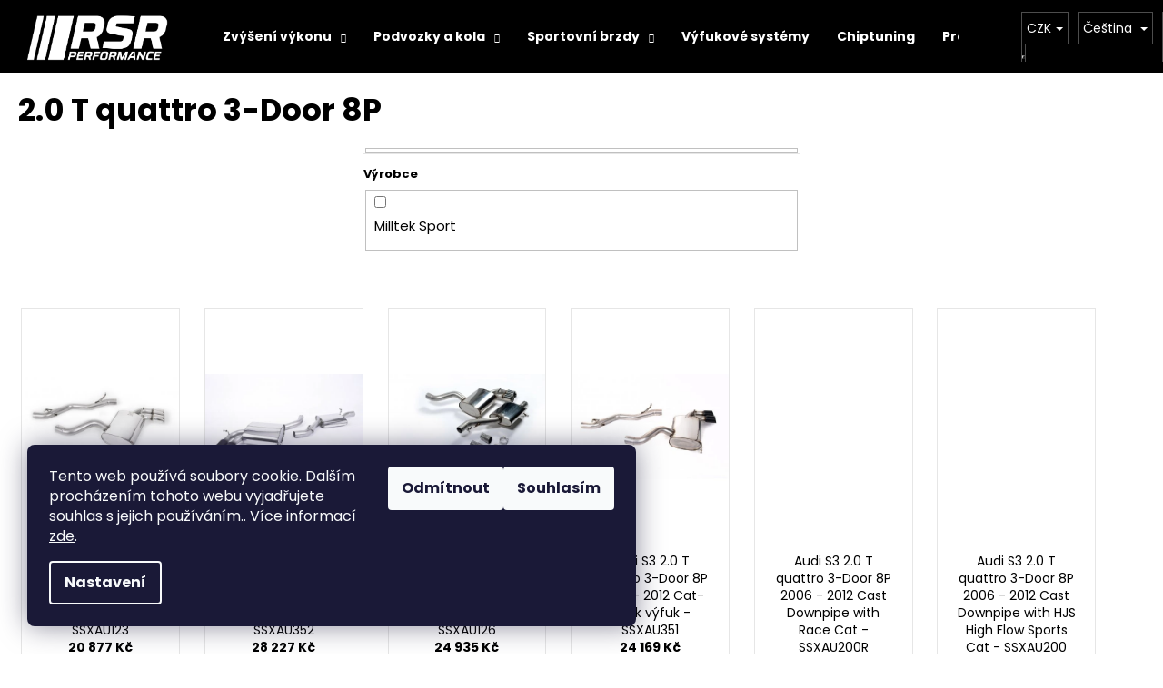

--- FILE ---
content_type: text/html; charset=utf-8
request_url: https://www.rsr-performance.cz/2-0-t-quattro-3-door-8p/
body_size: 25006
content:
<!doctype html><html lang="cs" dir="ltr" class="header-background-dark external-fonts-loaded"><head><meta charset="utf-8" /><meta name="viewport" content="width=device-width,initial-scale=1" /><title>2.0 T quattro 3-Door 8P - RSR-Performance</title><link rel="preconnect" href="https://cdn.myshoptet.com" /><link rel="dns-prefetch" href="https://cdn.myshoptet.com" /><link rel="preload" href="https://cdn.myshoptet.com/prj/dist/master/cms/libs/jquery/jquery-1.11.3.min.js" as="script" /><link href="https://cdn.myshoptet.com/prj/dist/master/cms/templates/frontend_templates/shared/css/font-face/poppins.css" rel="stylesheet"><link href="https://cdn.myshoptet.com/prj/dist/master/shop/dist/font-shoptet-12.css.d637f40c301981789c16.css" rel="stylesheet"><script>
dataLayer = [];
dataLayer.push({'shoptet' : {
    "pageId": 2036,
    "pageType": "category",
    "currency": "CZK",
    "currencyInfo": {
        "decimalSeparator": ",",
        "exchangeRate": 1,
        "priceDecimalPlaces": 0,
        "symbol": "K\u010d",
        "symbolLeft": 0,
        "thousandSeparator": " "
    },
    "language": "cs",
    "projectId": 324570,
    "category": {
        "guid": "7ea29134-88d2-11ee-92ac-ea39cf279c4a",
        "path": "Vyberte v\u016fz | Audi | S3 | 2.0 T quattro 3-Door 8P",
        "parentCategoryGuid": "7e4c2736-88d2-11ee-aae6-ea39cf279c4a"
    },
    "cartInfo": {
        "id": null,
        "freeShipping": false,
        "freeShippingFrom": null,
        "leftToFreeGift": {
            "formattedPrice": "0 K\u010d",
            "priceLeft": 0
        },
        "freeGift": false,
        "leftToFreeShipping": {
            "priceLeft": null,
            "dependOnRegion": null,
            "formattedPrice": null
        },
        "discountCoupon": [],
        "getNoBillingShippingPrice": {
            "withoutVat": 0,
            "vat": 0,
            "withVat": 0
        },
        "cartItems": [],
        "taxMode": "ORDINARY"
    },
    "cart": [],
    "customer": {
        "priceRatio": 1,
        "priceListId": 1,
        "groupId": null,
        "registered": false,
        "mainAccount": false
    }
}});
dataLayer.push({'cookie_consent' : {
    "marketing": "denied",
    "analytics": "denied"
}});
document.addEventListener('DOMContentLoaded', function() {
    shoptet.consent.onAccept(function(agreements) {
        if (agreements.length == 0) {
            return;
        }
        dataLayer.push({
            'cookie_consent' : {
                'marketing' : (agreements.includes(shoptet.config.cookiesConsentOptPersonalisation)
                    ? 'granted' : 'denied'),
                'analytics': (agreements.includes(shoptet.config.cookiesConsentOptAnalytics)
                    ? 'granted' : 'denied')
            },
            'event': 'cookie_consent'
        });
    });
});
</script>
<meta property="og:type" content="website"><meta property="og:site_name" content="rsr-performance.cz"><meta property="og:url" content="https://www.rsr-performance.cz/2-0-t-quattro-3-door-8p/"><meta property="og:title" content="2.0 T quattro 3-Door 8P - RSR-Performance"><meta name="author" content="RSR-Performance"><meta name="web_author" content="Shoptet.cz"><meta name="dcterms.rightsHolder" content="www.rsr-performance.cz"><meta name="robots" content="index,follow"><meta property="og:image" content="https://cdn.myshoptet.com/usr/www.rsr-performance.cz/user/front_images/ogImage/hp.png?t=1768614962"><meta property="og:description" content="2.0 T quattro 3-Door 8P, RSR-Performance"><meta name="description" content="2.0 T quattro 3-Door 8P, RSR-Performance"><meta name="google-site-verification" content="e6EjLwstNs3oD_aEtzqw6BSa_v8XTQ3rNJv75TYcEAs"><style>:root {--color-primary: #000000;--color-primary-h: 0;--color-primary-s: 0%;--color-primary-l: 0%;--color-primary-hover: #343434;--color-primary-hover-h: 0;--color-primary-hover-s: 0%;--color-primary-hover-l: 20%;--color-secondary: #000000;--color-secondary-h: 0;--color-secondary-s: 0%;--color-secondary-l: 0%;--color-secondary-hover: #343434;--color-secondary-hover-h: 0;--color-secondary-hover-s: 0%;--color-secondary-hover-l: 20%;--color-tertiary: #E2E2E2;--color-tertiary-h: 0;--color-tertiary-s: 0%;--color-tertiary-l: 89%;--color-tertiary-hover: #E2E2E2;--color-tertiary-hover-h: 0;--color-tertiary-hover-s: 0%;--color-tertiary-hover-l: 89%;--color-header-background: #000000;--template-font: "Poppins";--template-headings-font: "Poppins";--header-background-url: none;--cookies-notice-background: #1A1937;--cookies-notice-color: #F8FAFB;--cookies-notice-button-hover: #f5f5f5;--cookies-notice-link-hover: #27263f;--templates-update-management-preview-mode-content: "Náhled aktualizací šablony je aktivní pro váš prohlížeč."}</style>
    
    <link href="https://cdn.myshoptet.com/prj/dist/master/shop/dist/main-12.less.cbeb3006c3de8c1b385d.css" rel="stylesheet" />
        
    <script>var shoptet = shoptet || {};</script>
    <script src="https://cdn.myshoptet.com/prj/dist/master/shop/dist/main-3g-header.js.05f199e7fd2450312de2.js"></script>
<!-- User include --><!-- api 1501(1113) html code header -->
<link rel="stylesheet" href="https://cdn.myshoptet.com/usr/api2.dklab.cz/user/documents/_doplnky/filtry/324570/19/324570_19.css" type="text/css" /><style>:root { 
            --dklab-filters-active-color: #000000; 
            --dklab-filters-active-foreground-color: #FFFFFF; 
            --dklab-filters-slider-color: #000000; 
            --dklab-filters-show-filter-foreground-color: #FFFFFF; 
            --dklab-filters-show-filter-background-color: #000000; 
            --dklab-filters-show-filter-edges-size: 10px 25px;
            --dklab-filters-show-filter-align: center;
            --dklab-filters-show-filter-align-desktop: flex-start;
        }</style>
<!-- project html code header -->
<meta name="theme-color" content="#000">
<style type="text/css">

.container.navigation-wrapper {
    width: 100%;
}

.products-inline>div .p .p-in .p-in-in .name {
    font-size:16px;
}

.radio-wrapper.active .for-free {
    color: #009c00;
}

.breadcrumbs {
 display:none;
}

.filter-label {
	padding-top:5px !important;
  padding-bottom:5px !important;
}

.filter-label:hover {
	background-color: #2f2fff;
  color: #ffffff;
}

@media (min-width: 992px){
.navigation-in ul.menu-level-2 {
    width: 300px;
}
}

#manufacturer-filter > H4 > SPAN {
font-size:0px;
}

#manufacturer-filter > H4 > SPAN:before {
font-size:13px;
content:"Výrobce";
}

#clear-filters {
display:none;
}

@media (min-width: 768px) {
.products-block>div .p .name {
    height: auto !important;
}
}

@media (min-width: 1200px) {
.products-inline:not(.products-top)>div .p .p-in .p-in-in {
    flex-basis: 65%;
}

.products-inline:not(.products-top)>div .p .p-in .p-bottom {
    flex-basis: 35%;
}

}

@media (min-width: 992px) {
.filter-section-parametric FIELDSET > DIV {
    width: 15% !important;
}
FIELDSET > DIV:nth-child(4n+1) {
    clear: none !important;
}
FIELDSET > DIV:nth-child(4n+2) {
    clear: none !important;
}
}




img[src*="/img/folder.svg"] {
    display:none;
}

.subcategories.with-image li a .image {
    height: auto !important;
}


.filter-section-parametric > H4{
    position: absolute;
    padding-top:10px;
    padding-bottom:10px;
    margin-top:-50px;
}

.filter-section-parametric > FORM {
		margin-top:00px;
}

.navigation-in, .menu-helper>span{font-size:14px;}

.navigation-in > ul > li > a {padding-left:15px;padding-right:15px;} 

@media (min-width: 992px) {
.navigation-buttons a {
    width: 60px;
}
}

@media only screen and (min-width: 991px) { 
#header {
    padding-left: 30px;
}
}

#category-header {
      display: none !important;
}

.print, .filter-section-default, .availability-amount{
     display: none !important;
}

table.second > tbody > tr:first-child {
   display:none !important;
}

.filter-label:before, .filter-label:after  {
 display:none !important;
}

.filter-label > .filter-count {
 display:none !important;
}

.filter-label {
    margin: 0px;
}

@media (min-width: 1200px) {
 .filter-label {
    font-size: 15px;
}
}


.filter-section > H4XX {
 display:none !important;
}

.advanced-parameter-inner, .advanced-parameter {
  width:100px;
  height:100px;
   border-radius:0%;
}

label.disabled {display:none !important;}

.filter-section-boolean {display:none !important;}

.slider-wrapper {display:none !important;}

.flag.flag-tip {background-color:#d63500;}

.footer-bottom {text-align:center !important;}

.flag.flag-discount {
    background-color: #d63500 !important;
    color: #d63500 !important;
}




.flag-discount .price-standard {
    display:none !important;
}

.price-save {
     color:white !important;
}






.tab-content TD, .tab-content TH {
    padding:4px;
}

@media (min-width: 1200px){
.columns-4 .wide .products-block>div {
		width:16%;
} 
}

.oly-revo-hero-icons{
  padding-top: 3em !important;
  padding-bottom: 3em !important;
  display: flex !important;
  justify-content: center !important;
  align-items: center !important;
  text-align: center !important;
  flex-wrap: wrap !important;
  }
  .oly-revo-hero-icons.no-bottom-pad {
    padding-bottom: 0 !important; }
  .oly-revo-hero-icons .hero-icons-img {
    display: block !important;
    width: 100% !important;
    padding-bottom: 0.5em !important;
    height: 5.71rem !important; }
  .oly-revo-hero-icons p {
    margin:20px 0 0 0 !important; }
    
    .bg-light-gry {
    background-color: #f1f2f2;
    } 
    
    .cstm-powerfigs {
    width: 100%;
}
.cstm-section-pad {
    padding-left: 25px;
    padding-right: 25px;
}
.cstm-section-pad-adv {
    padding-left: 0;
    padding-right: 30px;
}
.mob-centertype {
    text-align: center;
}
.cstm-sml-icons-left .oly-revo-hero-icons {
    text-align: center;
    justify-content: center;
}
.performance-logo {
    width: 100%;
    height: auto;
}
.cstm-powerfigs .powerfigs-figure {
    font-size: 35px;
    text-transform: uppercase;
    font-weight: bold;
    font-family: "Rubik", sans-serif;
    font-weight: 500;
    line-height: 40px;
}
.cstm-powerfigs .powerfigs-figure small {
    font-size: 25px;
    text-transform: uppercase;
    font-weight: normal;
    font-family: "Rubik", sans-serif;
}

.cstm-section-pad {
    padding-top: 20px;
}

@media (min-width: 900px) {
.cstm-hide-intake {
    display: block;
}
.mob_bottom_space {
}
.cstm-powerfigs {
    width: 80%;
}
.cstm-section-pad {
    padding-left: 50px;
    padding-right: 50px;
}
.cstm-sml-icons-left .oly-revo-hero-icons {
    text-align: left;
    justify-content: left;
}
.performance-logo {
    width: auto;
    max-height: 35px;
}
}



.cstm-hide-intake {
    display: none;
}
.mob_bottom_space {
}
.cstm-powerfigs {
    width: 80%;
}
.cstm-section-pad {
    padding-left: 50px;
    padding-right: 50px;
}
.cstm-sml-icons-left .oly-revo-hero-icons {
    text-align: left;
    justify-content: left;
}
.performance-logo {
    width: auto;
    max-height: 35px;
}
@media (min-width: 1200px) {
.cstm-bg-airintake {
		background-image: url("/user/documents/upload/Revo/S4 B9/RA841M200200_noBG.png");
    background-size: 50%;
    background-repeat: no-repeat;
    background-position: right;
}
.cstm-hide-intake {
    display: none;
}
.mob_bottom_space {
}
.cstm-powerfigs {
    width: 80%;
}
.cstm-section-pad {
    padding-left: 50px;
    padding-right: 50px;
}
.cstm-sml-icons-left .oly-revo-hero-icons {
    text-align: left;
    justify-content: left;
}
.performance-logo {
    width: auto;
    max-height: 35px;
}
} 	

#cstm-performance-pack-hero {
    padding-top: 25px;
}
h1.cstm-main-title {
    font-size: 40px;
    font-weight: normal;
    padding-bottom: 2.5rem;
}
h2.cstm-main-title {
    font-size: 30px;
    font-weight: normal;
    padding-bottom: 2.0rem;
}
.cstm-sml-icons .oly-revo-hero-icons {
}
.cstm-sml-icons-left .oly-revo-hero-icons {
}
.cstm-sml-icons .hero-icons-img {
    width: 100%;
    height: 5.71rem;
}

.cstm-intercooler-icons {
    padding-top: 25px;
    display: flex;
    width: 100%;
    height: 100%;
    align-items: center;
}
.cstm-intercooler-img {
    width: 40%;
}
.cstm-intercooler-img img {
    width: 80%;
}
.cstm-intercooler-info {
    width: 60%;
}

</style>
<!-- /User include --><link rel="shortcut icon" href="/favicon.ico" type="image/x-icon" /><link rel="canonical" href="https://www.rsr-performance.cz/2-0-t-quattro-3-door-8p/" /><link rel="alternate" hreflang="cs" href="https://www.rsr-performance.cz/2-0-t-quattro-3-door-8p/" /><link rel="alternate" hreflang="en" href="https://www.rsr-performance.cz/en/2-0-t-quattro-3-door-8p/" /><link rel="alternate" hreflang="x-default" href="https://www.rsr-performance.cz/2-0-t-quattro-3-door-8p/" />    <!-- Global site tag (gtag.js) - Google Analytics -->
    <script async src="https://www.googletagmanager.com/gtag/js?id=UA-55012492-17"></script>
    <script>
        
        window.dataLayer = window.dataLayer || [];
        function gtag(){dataLayer.push(arguments);}
        

                    console.debug('default consent data');

            gtag('consent', 'default', {"ad_storage":"denied","analytics_storage":"denied","ad_user_data":"denied","ad_personalization":"denied","wait_for_update":500});
            dataLayer.push({
                'event': 'default_consent'
            });
        
        gtag('js', new Date());

                gtag('config', 'UA-55012492-17', { 'groups': "UA" });
        
        
                gtag('config', 'AW-16700380406');
        
        
        
        
        
        
        
        
        
        
        
        
        
        
        
        
        
        
        document.addEventListener('DOMContentLoaded', function() {
            if (typeof shoptet.tracking !== 'undefined') {
                for (var id in shoptet.tracking.bannersList) {
                    gtag('event', 'view_promotion', {
                        "send_to": "UA",
                        "promotions": [
                            {
                                "id": shoptet.tracking.bannersList[id].id,
                                "name": shoptet.tracking.bannersList[id].name,
                                "position": shoptet.tracking.bannersList[id].position
                            }
                        ]
                    });
                }
            }

            shoptet.consent.onAccept(function(agreements) {
                if (agreements.length !== 0) {
                    console.debug('gtag consent accept');
                    var gtagConsentPayload =  {
                        'ad_storage': agreements.includes(shoptet.config.cookiesConsentOptPersonalisation)
                            ? 'granted' : 'denied',
                        'analytics_storage': agreements.includes(shoptet.config.cookiesConsentOptAnalytics)
                            ? 'granted' : 'denied',
                                                                                                'ad_user_data': agreements.includes(shoptet.config.cookiesConsentOptPersonalisation)
                            ? 'granted' : 'denied',
                        'ad_personalization': agreements.includes(shoptet.config.cookiesConsentOptPersonalisation)
                            ? 'granted' : 'denied',
                        };
                    console.debug('update consent data', gtagConsentPayload);
                    gtag('consent', 'update', gtagConsentPayload);
                    dataLayer.push(
                        { 'event': 'update_consent' }
                    );
                }
            });
        });
    </script>
</head><body class="desktop id-2036 in-2-0-t-quattro-3-door-8p template-12 type-category one-column-body columns-4 ums_forms_redesign--off ums_a11y_category_page--on ums_discussion_rating_forms--off ums_flags_display_unification--on ums_a11y_login--on mobile-header-version-0"><noscript>
    <style>
        #header {
            padding-top: 0;
            position: relative !important;
            top: 0;
        }
        .header-navigation {
            position: relative !important;
        }
        .overall-wrapper {
            margin: 0 !important;
        }
        body:not(.ready) {
            visibility: visible !important;
        }
    </style>
    <div class="no-javascript">
        <div class="no-javascript__title">Musíte změnit nastavení vašeho prohlížeče</div>
        <div class="no-javascript__text">Podívejte se na: <a href="https://www.google.com/support/bin/answer.py?answer=23852">Jak povolit JavaScript ve vašem prohlížeči</a>.</div>
        <div class="no-javascript__text">Pokud používáte software na blokování reklam, může být nutné povolit JavaScript z této stránky.</div>
        <div class="no-javascript__text">Děkujeme.</div>
    </div>
</noscript>

        <div id="fb-root"></div>
        <script>
            window.fbAsyncInit = function() {
                FB.init({
//                    appId            : 'your-app-id',
                    autoLogAppEvents : true,
                    xfbml            : true,
                    version          : 'v19.0'
                });
            };
        </script>
        <script async defer crossorigin="anonymous" src="https://connect.facebook.net/cs_CZ/sdk.js"></script>    <div class="siteCookies siteCookies--left siteCookies--dark js-siteCookies" role="dialog" data-testid="cookiesPopup" data-nosnippet>
        <div class="siteCookies__form">
            <div class="siteCookies__content">
                <div class="siteCookies__text">
                    Tento web používá soubory cookie. Dalším procházením tohoto webu vyjadřujete souhlas s jejich používáním.. Více informací <a href="https://324570.myshoptet.com/podminky-ochrany-osobnich-udaju/" target="\">zde</a>.
                </div>
                <p class="siteCookies__links">
                    <button class="siteCookies__link js-cookies-settings" aria-label="Nastavení cookies" data-testid="cookiesSettings">Nastavení</button>
                </p>
            </div>
            <div class="siteCookies__buttonWrap">
                                    <button class="siteCookies__button js-cookiesConsentSubmit" value="reject" aria-label="Odmítnout cookies" data-testid="buttonCookiesReject">Odmítnout</button>
                                <button class="siteCookies__button js-cookiesConsentSubmit" value="all" aria-label="Přijmout cookies" data-testid="buttonCookiesAccept">Souhlasím</button>
            </div>
        </div>
        <script>
            document.addEventListener("DOMContentLoaded", () => {
                const siteCookies = document.querySelector('.js-siteCookies');
                document.addEventListener("scroll", shoptet.common.throttle(() => {
                    const st = document.documentElement.scrollTop;
                    if (st > 1) {
                        siteCookies.classList.add('siteCookies--scrolled');
                    } else {
                        siteCookies.classList.remove('siteCookies--scrolled');
                    }
                }, 100));
            });
        </script>
    </div>
<a href="#content" class="skip-link sr-only">Přejít na obsah</a><div class="overall-wrapper">
    <div class="user-action">
                        <dialog id="login" class="dialog dialog--modal dialog--fullscreen js-dialog--modal" aria-labelledby="loginHeading">
        <div class="dialog__close dialog__close--arrow">
                        <button type="button" class="btn toggle-window-arr" data-dialog-close data-testid="backToShop">Zpět <span>do obchodu</span></button>
            </div>
        <div class="dialog__wrapper">
            <div class="dialog__content dialog__content--form">
                <div class="dialog__header">
                    <h2 id="loginHeading" class="dialog__heading dialog__heading--login">Přihlášení k vašemu účtu</h2>
                </div>
                <div id="customerLogin" class="dialog__body">
                    <form action="/action/Customer/Login/" method="post" id="formLoginIncluded" class="csrf-enabled formLogin" data-testid="formLogin"><input type="hidden" name="referer" value="" /><div class="form-group"><div class="input-wrapper email js-validated-element-wrapper no-label"><input type="email" name="email" class="form-control" autofocus placeholder="E-mailová adresa (např. jan@novak.cz)" data-testid="inputEmail" autocomplete="email" required /></div></div><div class="form-group"><div class="input-wrapper password js-validated-element-wrapper no-label"><input type="password" name="password" class="form-control" placeholder="Heslo" data-testid="inputPassword" autocomplete="current-password" required /><span class="no-display">Nemůžete vyplnit toto pole</span><input type="text" name="surname" value="" class="no-display" /></div></div><div class="form-group"><div class="login-wrapper"><button type="submit" class="btn btn-secondary btn-text btn-login" data-testid="buttonSubmit">Přihlásit se</button><div class="password-helper"><a href="/registrace/" data-testid="signup" rel="nofollow">Nová registrace</a><a href="/klient/zapomenute-heslo/" rel="nofollow">Zapomenuté heslo</a></div></div></div></form>
                </div>
            </div>
        </div>
    </dialog>
            </div>
<header id="header"><div class="container navigation-wrapper"><div class="site-name"><a href="/" data-testid="linkWebsiteLogo"><img src="https://cdn.myshoptet.com/usr/www.rsr-performance.cz/user/logos/06-rsr-monochrome-white-1.png" alt="RSR-Performance" fetchpriority="low" /></a></div><nav id="navigation" aria-label="Hlavní menu" data-collapsible="true"><div class="navigation-in menu"><ul class="menu-level-1" role="menubar" data-testid="headerMenuItems"><li class="menu-item-1098 ext" role="none"><a href="/zvyseni-vykonu-automobilu/" data-testid="headerMenuItem" role="menuitem" aria-haspopup="true" aria-expanded="false"><b>Zvýšení výkonu</b><span class="submenu-arrow"></span></a><ul class="menu-level-2" aria-label="Zvýšení výkonu" tabindex="-1" role="menu"><li class="menu-item-1101" role="none"><a href="/zvyseni-vykonu-motoru-audi/" data-image="https://cdn.myshoptet.com/usr/www.rsr-performance.cz/user/categories/thumb/audi-logo-transparent.png" data-testid="headerMenuItem" role="menuitem"><span>Audi</span></a>
                        </li><li class="menu-item-1104" role="none"><a href="/zvyseni-vykonu-motoru-bmw/" data-image="https://cdn.myshoptet.com/usr/www.rsr-performance.cz/user/categories/thumb/bmw1.png" data-testid="headerMenuItem" role="menuitem"><span>BMW</span></a>
                        </li><li class="menu-item-1107" role="none"><a href="/zvyseni-vykonu-motoru-cupra/" data-image="https://cdn.myshoptet.com/usr/www.rsr-performance.cz/user/categories/thumb/cupra-2.jpg" data-testid="headerMenuItem" role="menuitem"><span>Cupra</span></a>
                        </li><li class="menu-item-1281" role="none"><a href="/zvyseni-vykonu-motoru-ford/" data-image="https://cdn.myshoptet.com/usr/www.rsr-performance.cz/user/categories/thumb/383_ford.jpg" data-testid="headerMenuItem" role="menuitem"><span>Ford</span></a>
                        </li><li class="menu-item-1110" role="none"><a href="/zvyseni-vykonu-motoru-hyundai/" data-image="https://cdn.myshoptet.com/usr/www.rsr-performance.cz/user/categories/thumb/hyundai.png" data-testid="headerMenuItem" role="menuitem"><span>Hyundai</span></a>
                        </li><li class="menu-item-1113" role="none"><a href="/zvyseni-vykonu-motoru-mercedes/" data-image="https://cdn.myshoptet.com/usr/www.rsr-performance.cz/user/categories/thumb/mercedes1.png" data-testid="headerMenuItem" role="menuitem"><span>Mercedes</span></a>
                        </li><li class="menu-item-1128" role="none"><a href="/zvyseni-vykonu-motoru-porsche/" data-image="https://cdn.myshoptet.com/usr/www.rsr-performance.cz/user/categories/thumb/porsche.jpg" data-testid="headerMenuItem" role="menuitem"><span>Porsche</span></a>
                        </li><li class="menu-item-1116" role="none"><a href="/zvyseni-vykonu-motoru-seat/" data-image="https://cdn.myshoptet.com/usr/www.rsr-performance.cz/user/categories/thumb/seat-logo.png" data-testid="headerMenuItem" role="menuitem"><span>Seat</span></a>
                        </li><li class="menu-item-1119" role="none"><a href="/zvyseni-vykonu-motoru-skoda/" data-image="https://cdn.myshoptet.com/usr/www.rsr-performance.cz/user/categories/thumb/4ba68e83093875d7cc64e175340c995d.jpg" data-testid="headerMenuItem" role="menuitem"><span>Škoda</span></a>
                        </li><li class="menu-item-1122" role="none"><a href="/zvyseni-vykonu-motoru-toyota/" data-image="https://cdn.myshoptet.com/usr/www.rsr-performance.cz/user/categories/thumb/toyotalogo1.png" data-testid="headerMenuItem" role="menuitem"><span>Toyota</span></a>
                        </li><li class="menu-item-1125" role="none"><a href="/zvyseni-vykonu-motoru-volkswagen/" data-image="https://cdn.myshoptet.com/usr/www.rsr-performance.cz/user/categories/thumb/vw.jpg" data-testid="headerMenuItem" role="menuitem"><span>Volkswagen</span></a>
                        </li></ul></li>
<li class="menu-item-1661 ext" role="none"><a href="/sportovni-podvozky-a-kola/" data-testid="headerMenuItem" role="menuitem" aria-haspopup="true" aria-expanded="false"><b>Podvozky a kola</b><span class="submenu-arrow"></span></a><ul class="menu-level-2" aria-label="Podvozky a kola" tabindex="-1" role="menu"><li class="menu-item-1688" role="none"><a href="/vyskove-stavitelne-podvozky/" data-image="https://cdn.myshoptet.com/usr/www.rsr-performance.cz/user/categories/thumb/st-suspensions-st-xta-gewindefahrwerk-verzinkt-passend-fuer-e46-m3-bmw.jpeg" data-testid="headerMenuItem" role="menuitem"><span>Výškově stavitelné podvozky</span></a>
                        </li><li class="menu-item-3827" role="none"><a href="/kola/" data-image="https://cdn.myshoptet.com/usr/www.rsr-performance.cz/user/categories/thumb/capturex.png" data-testid="headerMenuItem" role="menuitem"><span>Kola</span></a>
                        </li><li class="menu-item-3830" role="none"><a href="/tycky-stabilizatoru/" data-image="https://cdn.myshoptet.com/usr/www.rsr-performance.cz/user/categories/thumb/tzckz.png" data-testid="headerMenuItem" role="menuitem"><span>Tyčky stabilizatorů</span></a>
                        </li><li class="menu-item-3833" role="none"><a href="/vyztuzeni-karoserie/" data-image="https://cdn.myshoptet.com/usr/www.rsr-performance.cz/user/categories/thumb/vyztu__en__.png" data-testid="headerMenuItem" role="menuitem"><span>Vyztužení karoserie</span></a>
                        </li><li class="menu-item-3845" role="none"><a href="/sportovni-stabilizatory/" data-image="https://cdn.myshoptet.com/usr/www.rsr-performance.cz/user/categories/thumb/screenshot_2024-09-05_224315.png" data-testid="headerMenuItem" role="menuitem"><span>Sportovní stabilizátory</span></a>
                        </li><li class="menu-item-3978" role="none"><a href="/sportovni-pruziny/" data-image="https://cdn.myshoptet.com/usr/www.rsr-performance.cz/user/categories/thumb/screenshot_2024-09-05_224520.png" data-testid="headerMenuItem" role="menuitem"><span>Sportovní pružiny</span></a>
                        </li><li class="menu-item-3981" role="none"><a href="/snizeni-oem-vzduchovych-podvozku/" data-image="https://cdn.myshoptet.com/usr/www.rsr-performance.cz/user/categories/thumb/screenshot_2024-09-05_224611.png" data-testid="headerMenuItem" role="menuitem"><span>Snížení OEM vzduchových podvozků</span></a>
                        </li><li class="menu-item-3984" role="none"><a href="/designove-srouby-a-matice/" data-image="https://cdn.myshoptet.com/usr/www.rsr-performance.cz/user/categories/thumb/screenshot_2024-09-05_224640.png" data-testid="headerMenuItem" role="menuitem"><span>Designové šrouby a matice</span></a>
                        </li><li class="menu-item-3987" role="none"><a href="/stavitelna-ramena-a-ulozeni/" data-image="https://cdn.myshoptet.com/usr/www.rsr-performance.cz/user/categories/thumb/screenshot_2024-09-05_224707.png" data-testid="headerMenuItem" role="menuitem"><span>Stavitelná ramena a uložení</span></a>
                        </li></ul></li>
<li class="menu-item-1425 ext" role="none"><a href="/velke-sportovni-brzdy/" data-testid="headerMenuItem" role="menuitem" aria-haspopup="true" aria-expanded="false"><b>Sportovní brzdy</b><span class="submenu-arrow"></span></a><ul class="menu-level-2" aria-label="Sportovní brzdy" tabindex="-1" role="menu"><li class="menu-item-1428" role="none"><a href="/velke-sportovni-brzdy-audi/" data-image="https://cdn.myshoptet.com/usr/www.rsr-performance.cz/user/categories/thumb/audi-logo-transparent-1.png" data-testid="headerMenuItem" role="menuitem"><span>Audi</span></a>
                        </li><li class="menu-item-1521" role="none"><a href="/velke-sportovni-brzdy-cupra/" data-image="https://cdn.myshoptet.com/usr/www.rsr-performance.cz/user/categories/thumb/cupra-2.jpg" data-testid="headerMenuItem" role="menuitem"><span>Cupra</span></a>
                        </li><li class="menu-item-1431" role="none"><a href="/velke-sportovni-brzdy-ford/" data-image="https://cdn.myshoptet.com/usr/www.rsr-performance.cz/user/categories/thumb/383_ford-1.jpg" data-testid="headerMenuItem" role="menuitem"><span>Ford</span></a>
                        </li><li class="menu-item-1434" role="none"><a href="/velke-sportovni-brzdy-seat/" data-image="https://cdn.myshoptet.com/usr/www.rsr-performance.cz/user/categories/thumb/seat-logo-1.png" data-testid="headerMenuItem" role="menuitem"><span>Seat</span></a>
                        </li><li class="menu-item-1437" role="none"><a href="/velke-sportovni-brzdy-skoda/" data-image="https://cdn.myshoptet.com/usr/www.rsr-performance.cz/user/categories/thumb/4ba68e83093875d7cc64e175340c995d-1.jpg" data-testid="headerMenuItem" role="menuitem"><span>Škoda</span></a>
                        </li><li class="menu-item-1440" role="none"><a href="/velke-sportovni-brzdy-volkswagen/" data-image="https://cdn.myshoptet.com/usr/www.rsr-performance.cz/user/categories/thumb/vw-1.jpg" data-testid="headerMenuItem" role="menuitem"><span>Volkswagen</span></a>
                        </li><li class="menu-item-4760" role="none"><a href="/velke-sportovni-brzdy-pro-bmw/" data-testid="headerMenuItem" role="menuitem"><span>BMW</span></a>
                        </li></ul></li>
<li class="menu-item-1694" role="none"><a href="/vyberte-vuz/" data-testid="headerMenuItem" role="menuitem" aria-expanded="false"><b>Výfukové systémy</b></a></li>
<li class="menu-item-1040" role="none"><a href="/softwarove-upravy/" data-testid="headerMenuItem" role="menuitem" aria-expanded="false"><b>Chiptuning</b></a></li>
<li class="menu-item-731" role="none"><a href="/projekty/" data-testid="headerMenuItem" role="menuitem" aria-expanded="false"><b>Projekty</b></a></li>
<li class="menu-item-3821" role="none"><a href="/exterier/" data-testid="headerMenuItem" role="menuitem" aria-expanded="false"><b>Exteriér</b></a></li>
<li class="menu-item-1685 ext" role="none"><a href="/ostatni/" data-testid="headerMenuItem" role="menuitem" aria-haspopup="true" aria-expanded="false"><b>Ostatní</b><span class="submenu-arrow"></span></a><ul class="menu-level-2" aria-label="Ostatní" tabindex="-1" role="menu"><li class="menu-item-3893" role="none"><a href="/baterie/" data-image="https://cdn.myshoptet.com/usr/www.rsr-performance.cz/user/categories/thumb/baterie.png" data-testid="headerMenuItem" role="menuitem"><span>Baterie</span></a>
                        </li><li class="menu-item-3890" role="none"><a href="/brzdova-kapalina/" data-image="https://cdn.myshoptet.com/usr/www.rsr-performance.cz/user/categories/thumb/kapalina.png" data-testid="headerMenuItem" role="menuitem"><span>Brzdová kapalina</span></a>
                        </li><li class="menu-item-4625" role="none"><a href="/darkove-poukazy-2/" data-image="https://cdn.myshoptet.com/usr/www.rsr-performance.cz/user/categories/thumb/voucher.png" data-testid="headerMenuItem" role="menuitem"><span>Dárkové poukazy</span></a>
                        </li><li class="menu-item-3896" role="none"><a href="/dragy/" data-image="https://cdn.myshoptet.com/usr/www.rsr-performance.cz/user/categories/thumb/rb.jpg" data-testid="headerMenuItem" role="menuitem"><span>Dragy &amp; Racebox</span></a>
                        </li><li class="menu-item-1061" role="none"><a href="/drzaky-spz/" data-image="https://cdn.myshoptet.com/usr/www.rsr-performance.cz/user/categories/thumb/15905_plexiclick-cz.jpg" data-testid="headerMenuItem" role="menuitem"><span>Držáky SPZ</span></a>
                        </li><li class="menu-item-1691" role="none"><a href="/eventuri-karbonova-sani/" data-image="https://cdn.myshoptet.com/usr/www.rsr-performance.cz/user/categories/thumb/eventuri-1.png" data-testid="headerMenuItem" role="menuitem"><span>Eventuri karbonová sání</span></a>
                        </li><li class="menu-item-3824" role="none"><a href="/hexagonove-led-osvetleni/" data-image="https://cdn.myshoptet.com/usr/www.rsr-performance.cz/user/categories/thumb/5-led-lighting-hexagon-frame-fixture-empreo-lab.jpg" data-testid="headerMenuItem" role="menuitem"><span>Hexagonové LED osvětlení</span></a>
                        </li><li class="menu-item-1046" role="none"><a href="/lifestyle/" data-image="https://cdn.myshoptet.com/usr/www.rsr-performance.cz/user/categories/thumb/rsr.png" data-testid="headerMenuItem" role="menuitem"><span>Lifestyle</span></a>
                        </li><li class="menu-item-3975" role="none"><a href="/odhlucnujici-material/" data-image="https://cdn.myshoptet.com/usr/www.rsr-performance.cz/user/categories/thumb/vbf_2mm.jpg" data-testid="headerMenuItem" role="menuitem"><span>Odhlučňující materiál</span></a>
                        </li><li class="menu-item-1076" role="none"><a href="/oleje-a-aditiva/" data-image="https://cdn.myshoptet.com/usr/www.rsr-performance.cz/user/categories/thumb/img_2128-7-1.jpg" data-testid="headerMenuItem" role="menuitem"><span>Oleje a aditiva</span></a>
                        </li><li class="menu-item-4123" role="none"><a href="/modularni-podlahy/" data-image="https://cdn.myshoptet.com/usr/www.rsr-performance.cz/user/categories/thumb/maxton_black.jpg" data-testid="headerMenuItem" role="menuitem"><span>Modulární podlahy</span></a>
                        </li><li class="menu-item-3884" role="none"><a href="/padla-razeni/" data-image="https://cdn.myshoptet.com/usr/www.rsr-performance.cz/user/categories/thumb/padlo.png" data-testid="headerMenuItem" role="menuitem"><span>Pádla řazení</span></a>
                        </li><li class="menu-item-3866" role="none"><a href="/polarfis/" data-image="https://cdn.myshoptet.com/usr/www.rsr-performance.cz/user/categories/thumb/elektro.png" data-testid="headerMenuItem" role="menuitem"><span>PolarFis</span></a>
                        </li><li class="menu-item-3972" role="none"><a href="/pracovni-rukavice/" data-image="https://cdn.myshoptet.com/usr/www.rsr-performance.cz/user/categories/thumb/unknown-1.jpeg" data-testid="headerMenuItem" role="menuitem"><span>Pracovní rukavice</span></a>
                        </li><li class="menu-item-4622" role="none"><a href="/radarove-detektory/" data-image="https://cdn.myshoptet.com/usr/www.rsr-performance.cz/user/categories/thumb/radar.png" data-testid="headerMenuItem" role="menuitem"><span>Radarové detektory</span></a>
                        </li><li class="menu-item-1058" role="none"><a href="/recaro-sedadla/" data-image="https://cdn.myshoptet.com/usr/www.rsr-performance.cz/user/categories/thumb/2156_recaro-pole-position--abe_(1).jpg" data-testid="headerMenuItem" role="menuitem"><span>Recaro sedadla</span></a>
                        </li><li class="menu-item-4017" role="none"><a href="/specialni-barvy/" data-image="https://cdn.myshoptet.com/usr/www.rsr-performance.cz/user/categories/thumb/vht.png" data-testid="headerMenuItem" role="menuitem"><span>Speciální barvy</span></a>
                        </li><li class="menu-item-3899" role="none"><a href="/zaslepky-sterace/" data-image="https://cdn.myshoptet.com/usr/www.rsr-performance.cz/user/categories/thumb/zaslepka.png" data-testid="headerMenuItem" role="menuitem"><span>Záslepky stěrače</span></a>
                        </li></ul></li>
<li class="menu-item-1664 ext" role="none"><a href="/detailing/" data-testid="headerMenuItem" role="menuitem" aria-haspopup="true" aria-expanded="false"><b>DETAILING</b><span class="submenu-arrow"></span></a><ul class="menu-level-2" aria-label="DETAILING" tabindex="-1" role="menu"><li class="menu-item-1679" role="none"><a href="/interier/" data-image="https://cdn.myshoptet.com/usr/www.rsr-performance.cz/user/categories/thumb/leather-cleaner-strong_box_2023-840-840x840.png" data-testid="headerMenuItem" role="menuitem"><span>INTERIÉR</span></a>
                        </li><li class="menu-item-4286" role="none"><a href="/exterier-2/" data-image="https://cdn.myshoptet.com/usr/www.rsr-performance.cz/user/categories/thumb/020-1.png" data-testid="headerMenuItem" role="menuitem"><span>EXTERIÉR</span></a>
                        </li><li class="menu-item-4280" role="none"><a href="/prislusenstvi/" data-image="https://cdn.myshoptet.com/usr/www.rsr-performance.cz/user/categories/thumb/021-1.png" data-testid="headerMenuItem" role="menuitem"><span>PŘÍSLUŠENSTVÍ</span></a>
                        </li><li class="menu-item-4406" role="none"><a href="/darkove-sady/" data-image="https://cdn.myshoptet.com/usr/www.rsr-performance.cz/user/categories/thumb/11.png" data-testid="headerMenuItem" role="menuitem"><span>DÁRKOVÉ SADY</span></a>
                        </li></ul></li>
<li class="menu-item-3773" role="none"><a href="/vyprodej/" data-testid="headerMenuItem" role="menuitem" aria-expanded="false"><b>VÝPRODEJ</b></a></li>
<li class="menu-item-39" role="none"><a href="/obchodni-podminky/" data-testid="headerMenuItem" role="menuitem" aria-expanded="false"><b>Obchodní podmínky</b></a></li>
<li class="menu-item-29" role="none"><a href="/kontakty/" data-testid="headerMenuItem" role="menuitem" aria-expanded="false"><b>Kontakty</b></a></li>
<li class="appended-category menu-item-3848" role="none"><a href="/eventuri-karbonova-sani-2/"><b>Eventuri karbonová sání</b></a></li><li class="ext" id="nav-manufacturers" role="none"><a href="https://www.rsr-performance.cz/znacka/" data-testid="brandsText" role="menuitem"><b>Značky</b><span class="submenu-arrow"></span></a><ul class="menu-level-2 expanded" role="menu"><li role="none"><a href="/znacka/alpha-competition/" data-testid="brandName" role="menuitem"><span>Alpha Competition</span></a></li><li role="none"><a href="/znacka/do88/" data-testid="brandName" role="menuitem"><span>DO88</span></a></li><li role="none"><a href="/znacka/eventuri/" data-testid="brandName" role="menuitem"><span>Eventuri</span></a></li><li role="none"><a href="/znacka/forge-motorsport/" data-testid="brandName" role="menuitem"><span>Forge Motorsport</span></a></li><li role="none"><a href="/znacka/garrett/" data-testid="brandName" role="menuitem"><span>Garrett</span></a></li><li role="none"><a href="/znacka/gfb/" data-testid="brandName" role="menuitem"><span>GFB</span></a></li><li role="none"><a href="/znacka/integrated-engineering/" data-testid="brandName" role="menuitem"><span>Integrated Engineering</span></a></li><li role="none"><a href="/znacka/kw-suspensions/" data-testid="brandName" role="menuitem"><span>KW Suspensions</span></a></li><li role="none"><a href="/znacka/maxton-design/" data-testid="brandName" role="menuitem"><span>Maxton Design</span></a></li><li role="none"><a href="/znacka/milltek-sport/" data-testid="brandName" role="menuitem"><span>Milltek Sport</span></a></li><li role="none"><a href="/znacka/racingline/" data-testid="brandName" role="menuitem"><span>Racingline Performance</span></a></li><li role="none"><a href="/znacka/recaro/" data-testid="brandName" role="menuitem"><span>Recaro</span></a></li><li role="none"><a href="/znacka/revo/" data-testid="brandName" role="menuitem"><span>Revo</span></a></li><li role="none"><a href="/znacka/rieger-tuning/" data-testid="brandName" role="menuitem"><span>Rieger tuning</span></a></li><li role="none"><a href="/znacka/st-suspensions/" data-testid="brandName" role="menuitem"><span>ST Suspensions</span></a></li><li role="none"><a href="/znacka/tvs-engineering/" data-testid="brandName" role="menuitem"><span>TVS Engineering</span></a></li><li role="none"><a href="/znacka/vis-motorsport/" data-testid="brandName" role="menuitem"><span>VIS Motorsport</span></a></li><li role="none"><a href="/znacka/wagner-tuning/" data-testid="brandName" role="menuitem"><span>Wagner Tuning</span></a></li></ul>
</li></ul></div><span class="navigation-close"></span></nav><div class="menu-helper" data-testid="hamburgerMenu"><span>Více</span></div>

    <div class="navigation-buttons">
            <div class="languagesMenu">
        <button id="topNavigationDropdown" class="languagesMenu__flags" type="button" data-toggle="dropdown" aria-haspopup="true" aria-expanded="false">
            <svg aria-hidden="true" style="position: absolute; width: 0; height: 0; overflow: hidden;" version="1.1" xmlns="http://www.w3.org/2000/svg" xmlns:xlink="http://www.w3.org/1999/xlink"><defs><symbol id="shp-flag-CZ" viewBox="0 0 32 32"><title>CZ</title><path fill="#0052b4" style="fill: var(--color20, #0052b4)" d="M0 5.334h32v21.333h-32v-21.333z"></path><path fill="#d80027" style="fill: var(--color19, #d80027)" d="M32 16v10.666h-32l13.449-10.666z"></path><path fill="#f0f0f0" style="fill: var(--color21, #f0f0f0)" d="M32 5.334v10.666h-18.551l-13.449-10.666z"></path></symbol><symbol id="shp-flag-GB" viewBox="0 0 32 32"><title>GB</title><path fill="#f0f0f0" style="fill: var(--color21, #f0f0f0)" d="M0 5.333h32v21.334h-32v-21.334z"></path><path fill="#d80027" style="fill: var(--color19, #d80027)" d="M18 5.333h-4v8.667h-14v4h14v8.667h4v-8.667h14v-4h-14z"></path><path fill="#0052b4" style="fill: var(--color20, #0052b4)" d="M24.612 19.71l7.388 4.105v-4.105z"></path><path fill="#0052b4" style="fill: var(--color20, #0052b4)" d="M19.478 19.71l12.522 6.957v-1.967l-8.981-4.989z"></path><path fill="#0052b4" style="fill: var(--color20, #0052b4)" d="M28.665 26.666l-9.186-5.104v5.104z"></path><path fill="#f0f0f0" style="fill: var(--color21, #f0f0f0)" d="M19.478 19.71l12.522 6.957v-1.967l-8.981-4.989z"></path><path fill="#d80027" style="fill: var(--color19, #d80027)" d="M19.478 19.71l12.522 6.957v-1.967l-8.981-4.989z"></path><path fill="#0052b4" style="fill: var(--color20, #0052b4)" d="M5.646 19.71l-5.646 3.137v-3.137z"></path><path fill="#0052b4" style="fill: var(--color20, #0052b4)" d="M12.522 20.594v6.072h-10.929z"></path><path fill="#d80027" style="fill: var(--color19, #d80027)" d="M8.981 19.71l-8.981 4.989v1.967l12.522-6.957z"></path><path fill="#0052b4" style="fill: var(--color20, #0052b4)" d="M7.388 12.29l-7.388-4.105v4.105z"></path><path fill="#0052b4" style="fill: var(--color20, #0052b4)" d="M12.522 12.29l-12.522-6.957v1.967l8.981 4.989z"></path><path fill="#0052b4" style="fill: var(--color20, #0052b4)" d="M3.335 5.333l9.186 5.104v-5.104z"></path><path fill="#f0f0f0" style="fill: var(--color21, #f0f0f0)" d="M12.522 12.29l-12.522-6.957v1.967l8.981 4.989z"></path><path fill="#d80027" style="fill: var(--color19, #d80027)" d="M12.522 12.29l-12.522-6.957v1.967l8.981 4.989z"></path><path fill="#0052b4" style="fill: var(--color20, #0052b4)" d="M26.354 12.29l5.646-3.137v3.137z"></path><path fill="#0052b4" style="fill: var(--color20, #0052b4)" d="M19.478 11.405v-6.072h10.929z"></path><path fill="#d80027" style="fill: var(--color19, #d80027)" d="M23.019 12.29l8.981-4.989v-1.967l-12.522 6.957z"></path></symbol></defs></svg>
            <svg class="shp-flag shp-flag-CZ">
                <use xlink:href="#shp-flag-CZ"></use>
            </svg>
            <span class="caret"></span>
        </button>
        <div class="languagesMenu__content" aria-labelledby="topNavigationDropdown">
                            <div class="languagesMenu__box toggle-window js-languagesMenu__box" data-hover="true" data-target="currency">
                    <div class="languagesMenu__header languagesMenu__header--name">Měna</div>
                    <div class="languagesMenu__header languagesMenu__header--actual" data-toggle="dropdown">CZK<span class="caret"></span></div>
                    <ul class="languagesMenu__list languagesMenu__list--currency">
                                                    <li class="languagesMenu__list__item">
                                <a href="/action/Currency/changeCurrency/?currencyCode=CZK" rel="nofollow" class="languagesMenu__list__link languagesMenu__list__link--currency">CZK</a>
                            </li>
                                                    <li class="languagesMenu__list__item">
                                <a href="/action/Currency/changeCurrency/?currencyCode=EUR" rel="nofollow" class="languagesMenu__list__link languagesMenu__list__link--currency">EUR</a>
                            </li>
                                            </ul>
                </div>
                                        <div class="languagesMenu__box toggle-window js-languagesMenu__box" data-hover="true" data-target="language">
                    <div class="languagesMenu__header languagesMenu__header--name">Jazyk</div>
                    <div class="languagesMenu__header languagesMenu__header--actual" data-toggle="dropdown">
                                                                                    
                                    Čeština
                                
                                                                                                                                <span class="caret"></span>
                    </div>
                    <ul class="languagesMenu__list languagesMenu__list--language">
                                                    <li>
                                <a href="/action/Language/changeLanguage/?language=cs" rel="nofollow" class="languagesMenu__list__link">
                                    <svg class="shp-flag shp-flag-CZ">
                                        <use xlink:href="#shp-flag-CZ"></use>
                                    </svg>
                                    <span class="languagesMenu__list__name languagesMenu__list__name--actual">Čeština</span>
                                </a>
                            </li>
                                                    <li>
                                <a href="/action/Language/changeLanguage/?language=en" rel="nofollow" class="languagesMenu__list__link">
                                    <svg class="shp-flag shp-flag-GB">
                                        <use xlink:href="#shp-flag-GB"></use>
                                    </svg>
                                    <span class="languagesMenu__list__name">English</span>
                                </a>
                            </li>
                                            </ul>
                </div>
                    </div>
    </div>
        <a href="#" class="toggle-window" data-target="search" data-testid="linkSearchIcon"><span class="sr-only">Hledat</span></a>
                    
        <button class="top-nav-button top-nav-button-login" type="button" data-dialog-id="login" aria-haspopup="dialog" aria-controls="login" data-testid="signin">
            <span class="sr-only">Přihlášení</span>
        </button>
                    <a href="/kosik/" class="toggle-window cart-count" data-target="cart" data-testid="headerCart" rel="nofollow" aria-haspopup="dialog" aria-expanded="false" aria-controls="cart-widget"><span class="sr-only">Nákupní košík</span></a>
        <a href="#" class="toggle-window" data-target="navigation" data-testid="hamburgerMenu"><span class="sr-only">Menu</span></a>
    </div>

</div></header><!-- / header -->


<div id="content-wrapper" class="container_resetted content-wrapper">
    
                                <div class="breadcrumbs navigation-home-icon-wrapper" itemscope itemtype="https://schema.org/BreadcrumbList">
                                                                            <span id="navigation-first" data-basetitle="RSR-Performance" itemprop="itemListElement" itemscope itemtype="https://schema.org/ListItem">
                <a href="/" itemprop="item" class="navigation-home-icon"><span class="sr-only" itemprop="name">Domů</span></a>
                <span class="navigation-bullet">/</span>
                <meta itemprop="position" content="1" />
            </span>
                                <span id="navigation-1" itemprop="itemListElement" itemscope itemtype="https://schema.org/ListItem">
                <a href="/vyberte-vuz/" itemprop="item" data-testid="breadcrumbsSecondLevel"><span itemprop="name">Výfukové systémy</span></a>
                <span class="navigation-bullet">/</span>
                <meta itemprop="position" content="2" />
            </span>
                                <span id="navigation-2" itemprop="itemListElement" itemscope itemtype="https://schema.org/ListItem">
                <a href="/s3/" itemprop="item" data-testid="breadcrumbsSecondLevel"><span itemprop="name">S3</span></a>
                <span class="navigation-bullet">/</span>
                <meta itemprop="position" content="3" />
            </span>
                                            <span id="navigation-3" itemprop="itemListElement" itemscope itemtype="https://schema.org/ListItem" data-testid="breadcrumbsLastLevel">
                <meta itemprop="item" content="https://www.rsr-performance.cz/2-0-t-quattro-3-door-8p/" />
                <meta itemprop="position" content="4" />
                <span itemprop="name" data-title="2.0 T quattro 3-Door 8P">2.0 T quattro 3-Door 8P</span>
            </span>
            </div>
            
    <div class="content-wrapper-in">
                <main id="content" class="content wide">
                            <div class="category-top">
            <h1 class="category-title" data-testid="titleCategory">2.0 T quattro 3-Door 8P</h1>
                            
                                
        </div>
<div class="category-content-wrapper">
                                        <div id="category-header" class="category-header">
    <div class="listSorting js-listSorting">
        <h2 class="sr-only" id="listSortingHeading">Řazení produktů</h2>
        <ul class="listSorting__controls" aria-labelledby="listSortingHeading">
                                            <li>
                    <button
                        type="button"
                        id="listSortingControl-bestseller"
                        class="listSorting__control listSorting__control--current"
                        data-sort="bestseller"
                        data-url="https://www.rsr-performance.cz/2-0-t-quattro-3-door-8p/?order=bestseller"
                        aria-label="Nejprodávanější - Aktuálně nastavené řazení" aria-disabled="true">
                        Nejprodávanější
                    </button>
                </li>
                                            <li>
                    <button
                        type="button"
                        id="listSortingControl-price"
                        class="listSorting__control"
                        data-sort="price"
                        data-url="https://www.rsr-performance.cz/2-0-t-quattro-3-door-8p/?order=price"
                        >
                        Nejlevnější
                    </button>
                </li>
                                            <li>
                    <button
                        type="button"
                        id="listSortingControl--price"
                        class="listSorting__control"
                        data-sort="-price"
                        data-url="https://www.rsr-performance.cz/2-0-t-quattro-3-door-8p/?order=-price"
                        >
                        Nejdražší
                    </button>
                </li>
                                            <li>
                    <button
                        type="button"
                        id="listSortingControl-name"
                        class="listSorting__control"
                        data-sort="name"
                        data-url="https://www.rsr-performance.cz/2-0-t-quattro-3-door-8p/?order=name"
                        >
                        Abecedně
                    </button>
                </li>
                    </ul>
    </div>

    </div>
                            <div id="filters-wrapper"><div id="filters-default-position" data-filters-default-position="left"></div><div class="filters-wrapper"><div id="filters" class="filters visible"><div class="slider-wrapper"><h4><span>Cena</span></h4><div class="slider-header"><span class="from"><span id="min">15106</span> Kč</span><span class="to"><span id="max">59232</span> Kč</span></div><div class="slider-content"><div id="slider" class="param-price-filter"></div></div><span id="currencyExchangeRate" class="no-display">1</span><span id="categoryMinValue" class="no-display">15106</span><span id="categoryMaxValue" class="no-display">59232</span></div><form action="/action/ProductsListing/setPriceFilter/" method="post" id="price-filter-form"><fieldset id="price-filter"><input type="hidden" value="15106" name="priceMin" id="price-value-min" /><input type="hidden" value="59232" name="priceMax" id="price-value-max" /><input type="hidden" name="referer" value="/2-0-t-quattro-3-door-8p/" /></fieldset></form><div class="filter-sections"><div class="filter-section filter-section-boolean"><div class="param-filter-top"><form action="/action/ProductsListing/setStockFilter/" method="post"><fieldset><div><input type="checkbox" value="1" name="stock" id="stock" data-url="https://www.rsr-performance.cz/2-0-t-quattro-3-door-8p/?stock=1" data-filter-id="1" data-filter-code="stock"  disabled="disabled" autocomplete="off" /><label for="stock" class="filter-label disabled">Na skladě <span class="filter-count">0</span></label></div><input type="hidden" name="referer" value="/2-0-t-quattro-3-door-8p/" /></fieldset></form><form action="/action/ProductsListing/setDoubledotFilter/" method="post"><fieldset><div><input data-url="https://www.rsr-performance.cz/2-0-t-quattro-3-door-8p/?dd=1" data-filter-id="1" data-filter-code="dd" type="checkbox" name="dd[]" id="dd[]1" value="1"  disabled="disabled" autocomplete="off" /><label for="dd[]1" class="filter-label disabled ">Akce<span class="filter-count">0</span></label></div><div><input data-url="https://www.rsr-performance.cz/2-0-t-quattro-3-door-8p/?dd=2" data-filter-id="2" data-filter-code="dd" type="checkbox" name="dd[]" id="dd[]2" value="2"  disabled="disabled" autocomplete="off" /><label for="dd[]2" class="filter-label disabled ">Novinka<span class="filter-count">0</span></label></div><div><input data-url="https://www.rsr-performance.cz/2-0-t-quattro-3-door-8p/?dd=3" data-filter-id="3" data-filter-code="dd" type="checkbox" name="dd[]" id="dd[]3" value="3"  disabled="disabled" autocomplete="off" /><label for="dd[]3" class="filter-label disabled ">Tip<span class="filter-count">0</span></label></div><input type="hidden" name="referer" value="/2-0-t-quattro-3-door-8p/" /></fieldset></form></div></div><div id="category-filter-hover" class="visible"><div id="manufacturer-filter" class="filter-section filter-section-manufacturer"><h4><span>Značky</span></h4><form action="/action/productsListing/setManufacturerFilter/" method="post"><fieldset><div><input data-url="https://www.rsr-performance.cz/2-0-t-quattro-3-door-8p:milltek-sport/" data-filter-id="milltek-sport" data-filter-code="manufacturerId" type="checkbox" name="manufacturerId[]" id="manufacturerId[]milltek-sport" value="milltek-sport" autocomplete="off" /><label for="manufacturerId[]milltek-sport" class="filter-label">Milltek Sport&nbsp;<span class="filter-count">9</span></label></div><input type="hidden" name="referer" value="/2-0-t-quattro-3-door-8p/" /></fieldset></form></div><div class="filter-section filter-section-count"><div class="filter-total-count">        Položek k zobrazení: <strong>9</strong>
    </div>
</div>

</div></div></div></div></div>
        
        <h2 id="productsListHeading" class="sr-only" tabindex="-1">Výpis produktů</h2>

        <div id="products" class="products products-page products-block" data-testid="productCards">
                            
                    
                                                                        <div class="product">
    <div class="p" data-micro="product" data-micro-product-id="18152" data-micro-identifier="7f8a8fc0-88d2-11ee-97a7-ea39cf279c4a" data-testid="productItem">
                    <a href="/audi-s3-2-0-t-quattro-3-door-8p-2006-2012-cat-back-vyfuk-ssxau123/" class="image">
                <img src="https://cdn.myshoptet.com/usr/www.rsr-performance.cz/user/shop/detail/18152_ssxau123-1.jpg?679ae3e9
" alt="SSXAU123 1" data-micro-image="https://cdn.myshoptet.com/usr/www.rsr-performance.cz/user/shop/big/18152_ssxau123-1.jpg?679ae3e9" width="423" height="634"  fetchpriority="high" />
                                    <meta id="ogImage" property="og:image" content="https://cdn.myshoptet.com/usr/www.rsr-performance.cz/user/shop/big/18152_ssxau123-1.jpg?679ae3e9" />
                                                                                                                                    
    

    


            </a>
        
        <div class="p-in">

            <div class="p-in-in">
                <a href="/audi-s3-2-0-t-quattro-3-door-8p-2006-2012-cat-back-vyfuk-ssxau123/" class="name" data-micro="url">
                    <span data-micro="name" data-testid="productCardName">
                          Audi S3 2.0 T quattro 3-Door 8P 2006 - 2012 Cat-back výfuk - SSXAU123                    </span>
                </a>
                
    
                            </div>

            <div class="p-bottom single-button">
                
                <div data-micro="offer"
    data-micro-price="20877.00"
    data-micro-price-currency="CZK"
>
                    <div class="prices">
                                                                                
                        
                        
                        
            <div class="price price-final" data-testid="productCardPrice">
        <strong>
                                        20 877 Kč
                    </strong>
            

        
    </div>


                        

                    </div>

                    

                                            <div class="p-tools">
                                                                                    
    
                                                                                            <a href="/audi-s3-2-0-t-quattro-3-door-8p-2006-2012-cat-back-vyfuk-ssxau123/" class="btn btn-primary" aria-hidden="true" tabindex="-1">Detail</a>
                                                    </div>
                    
                                                                                            <p class="p-desc" data-micro="description" data-testid="productCardShortDescr">
                                Non-resonated (louder)
                            </p>
                                                            

                </div>

            </div>

        </div>

        
    

                    <span class="no-display" data-micro="sku">B3D79CF75A604122FCE1D53F969E0981-SSXAU123</span>
    
    </div>
</div>
                                                    <div class="product">
    <div class="p" data-micro="product" data-micro-product-id="18161" data-micro-identifier="7fff8c6c-88d2-11ee-b424-ea39cf279c4a" data-testid="productItem">
                    <a href="/audi-s3-2-0-t-quattro-3-door-8p-2006-2012-cat-back-vyfuk-ssxau352/" class="image">
                <img src="https://cdn.myshoptet.com/usr/www.rsr-performance.cz/user/shop/detail/18161_ssxau352-1.jpg?679ae3e9
" alt="SSXAU352 1" data-micro-image="https://cdn.myshoptet.com/usr/www.rsr-performance.cz/user/shop/big/18161_ssxau352-1.jpg?679ae3e9" width="423" height="634"  fetchpriority="low" />
                                                                                                                                    
    

    


            </a>
        
        <div class="p-in">

            <div class="p-in-in">
                <a href="/audi-s3-2-0-t-quattro-3-door-8p-2006-2012-cat-back-vyfuk-ssxau352/" class="name" data-micro="url">
                    <span data-micro="name" data-testid="productCardName">
                          Audi S3 2.0 T quattro 3-Door 8P 2006 - 2012 Cat-back výfuk - SSXAU352                    </span>
                </a>
                
    
                            </div>

            <div class="p-bottom single-button">
                
                <div data-micro="offer"
    data-micro-price="28227.00"
    data-micro-price-currency="CZK"
>
                    <div class="prices">
                                                                                
                        
                        
                        
            <div class="price price-final" data-testid="productCardPrice">
        <strong>
                                        28 227 Kč
                    </strong>
            

        
    </div>


                        

                    </div>

                    

                                            <div class="p-tools">
                                                                                    
    
                                                                                            <a href="/audi-s3-2-0-t-quattro-3-door-8p-2006-2012-cat-back-vyfuk-ssxau352/" class="btn btn-primary" aria-hidden="true" tabindex="-1">Detail</a>
                                                    </div>
                    
                                                                                            <p class="p-desc" data-micro="description" data-testid="productCardShortDescr">
                                Resonated (quieter). Ceramic Black Tips
                            </p>
                                                            

                </div>

            </div>

        </div>

        
    

                    <span class="no-display" data-micro="sku">B3D79CF75A604122FCE1D53F969E0981-SSXAU352</span>
    
    </div>
</div>
                                                    <div class="product">
    <div class="p" data-micro="product" data-micro-product-id="18158" data-micro-identifier="7fdc0bc0-88d2-11ee-85c2-ea39cf279c4a" data-testid="productItem">
                    <a href="/audi-s3-2-0-t-quattro-3-door-8p-2006-2012-cat-back-vyfuk-ssxau126/" class="image">
                <img src="https://cdn.myshoptet.com/usr/www.rsr-performance.cz/user/shop/detail/18158_ssxau126-1.jpg?679ae3e9
" alt="SSXAU126 1" data-shp-lazy="true" data-micro-image="https://cdn.myshoptet.com/usr/www.rsr-performance.cz/user/shop/big/18158_ssxau126-1.jpg?679ae3e9" width="423" height="634"  fetchpriority="low" />
                                                                                                                                    
    

    


            </a>
        
        <div class="p-in">

            <div class="p-in-in">
                <a href="/audi-s3-2-0-t-quattro-3-door-8p-2006-2012-cat-back-vyfuk-ssxau126/" class="name" data-micro="url">
                    <span data-micro="name" data-testid="productCardName">
                          Audi S3 2.0 T quattro 3-Door 8P 2006 - 2012 Cat-back výfuk - SSXAU126                    </span>
                </a>
                
    
                            </div>

            <div class="p-bottom single-button">
                
                <div data-micro="offer"
    data-micro-price="24935.00"
    data-micro-price-currency="CZK"
>
                    <div class="prices">
                                                                                
                        
                        
                        
            <div class="price price-final" data-testid="productCardPrice">
        <strong>
                                        24 935 Kč
                    </strong>
            

        
    </div>


                        

                    </div>

                    

                                            <div class="p-tools">
                                                                                    
    
                                                                                            <a href="/audi-s3-2-0-t-quattro-3-door-8p-2006-2012-cat-back-vyfuk-ssxau126/" class="btn btn-primary" aria-hidden="true" tabindex="-1">Detail</a>
                                                    </div>
                    
                                                                                            <p class="p-desc" data-micro="description" data-testid="productCardShortDescr">
                                Resonated (quieter)
                            </p>
                                                            

                </div>

            </div>

        </div>

        
    

                    <span class="no-display" data-micro="sku">B3D79CF75A604122FCE1D53F969E0981-SSXAU126</span>
    
    </div>
</div>
                                                    <div class="product">
    <div class="p" data-micro="product" data-micro-product-id="18155" data-micro-identifier="7fab6d26-88d2-11ee-bb51-ea39cf279c4a" data-testid="productItem">
                    <a href="/audi-s3-2-0-t-quattro-3-door-8p-2006-2012-cat-back-vyfuk-ssxau351/" class="image">
                <img src="https://cdn.myshoptet.com/usr/www.rsr-performance.cz/user/shop/detail/18155_ssxau351-1.jpg?679ae3e9
" alt="SSXAU351 1" data-micro-image="https://cdn.myshoptet.com/usr/www.rsr-performance.cz/user/shop/big/18155_ssxau351-1.jpg?679ae3e9" width="423" height="634"  fetchpriority="low" />
                                                                                                                                    
    

    


            </a>
        
        <div class="p-in">

            <div class="p-in-in">
                <a href="/audi-s3-2-0-t-quattro-3-door-8p-2006-2012-cat-back-vyfuk-ssxau351/" class="name" data-micro="url">
                    <span data-micro="name" data-testid="productCardName">
                          Audi S3 2.0 T quattro 3-Door 8P 2006 - 2012 Cat-back výfuk - SSXAU351                    </span>
                </a>
                
    
                            </div>

            <div class="p-bottom single-button">
                
                <div data-micro="offer"
    data-micro-price="24169.00"
    data-micro-price-currency="CZK"
>
                    <div class="prices">
                                                                                
                        
                        
                        
            <div class="price price-final" data-testid="productCardPrice">
        <strong>
                                        24 169 Kč
                    </strong>
            

        
    </div>


                        

                    </div>

                    

                                            <div class="p-tools">
                                                                                    
    
                                                                                            <a href="/audi-s3-2-0-t-quattro-3-door-8p-2006-2012-cat-back-vyfuk-ssxau351/" class="btn btn-primary" aria-hidden="true" tabindex="-1">Detail</a>
                                                    </div>
                    
                                                                                            <p class="p-desc" data-micro="description" data-testid="productCardShortDescr">
                                Non-resonated (louder). Ceramic Black Tips
                            </p>
                                                            

                </div>

            </div>

        </div>

        
    

                    <span class="no-display" data-micro="sku">B3D79CF75A604122FCE1D53F969E0981-SSXAU351</span>
    
    </div>
</div>
                                                    <div class="product">
    <div class="p" data-micro="product" data-micro-product-id="18149" data-micro-identifier="7f5d1d60-88d2-11ee-b3e3-ea39cf279c4a" data-testid="productItem">
                    <a href="/audi-s3-2-0-t-quattro-3-door-8p-2006-2012-cast-downpipe-with-race-cat-ssxau200r/" class="image">
                <img src="data:image/svg+xml,%3Csvg%20width%3D%22423%22%20height%3D%22634%22%20xmlns%3D%22http%3A%2F%2Fwww.w3.org%2F2000%2Fsvg%22%3E%3C%2Fsvg%3E" alt="SSXAU200R 1" data-micro-image="https://cdn.myshoptet.com/usr/www.rsr-performance.cz/user/shop/big/18149_ssxau200r-1.jpg?679ae3e9" width="423" height="634"  data-src="https://cdn.myshoptet.com/usr/www.rsr-performance.cz/user/shop/detail/18149_ssxau200r-1.jpg?679ae3e9
" fetchpriority="low" />
                                                                                                                                    
    

    


            </a>
        
        <div class="p-in">

            <div class="p-in-in">
                <a href="/audi-s3-2-0-t-quattro-3-door-8p-2006-2012-cast-downpipe-with-race-cat-ssxau200r/" class="name" data-micro="url">
                    <span data-micro="name" data-testid="productCardName">
                          Audi S3 2.0 T quattro 3-Door 8P 2006 - 2012 Cast Downpipe with Race Cat - SSXAU200R                    </span>
                </a>
                
    
                            </div>

            <div class="p-bottom single-button">
                
                <div data-micro="offer"
    data-micro-price="24169.00"
    data-micro-price-currency="CZK"
>
                    <div class="prices">
                                                                                
                        
                        
                        
            <div class="price price-final" data-testid="productCardPrice">
        <strong>
                                        24 169 Kč
                    </strong>
            

        
    </div>


                        

                    </div>

                    

                                            <div class="p-tools">
                                                                                    
    
                                                                                            <a href="/audi-s3-2-0-t-quattro-3-door-8p-2006-2012-cast-downpipe-with-race-cat-ssxau200r/" class="btn btn-primary" aria-hidden="true" tabindex="-1">Detail</a>
                                                    </div>
                    
                                                                                            <p class="p-desc" data-micro="description" data-testid="productCardShortDescr">
                                with 200 Cell Race Cat. For Fitment to Milltek Sport 2.75" cat-back systems only. Requires a Stage 2 ECU remap
                            </p>
                                                            

                </div>

            </div>

        </div>

        
    

                    <span class="no-display" data-micro="sku">B3D79CF75A604122FCE1D53F969E0981-SSXAU200R</span>
    
    </div>
</div>
                                                    <div class="product">
    <div class="p" data-micro="product" data-micro-product-id="18146" data-micro-identifier="7f27e384-88d2-11ee-898e-ea39cf279c4a" data-testid="productItem">
                    <a href="/audi-s3-2-0-t-quattro-3-door-8p-2006-2012-cast-downpipe-with-hjs-high-flow-sports-cat-ssxau200/" class="image">
                <img src="data:image/svg+xml,%3Csvg%20width%3D%22423%22%20height%3D%22634%22%20xmlns%3D%22http%3A%2F%2Fwww.w3.org%2F2000%2Fsvg%22%3E%3C%2Fsvg%3E" alt="SSXAU200 1" data-micro-image="https://cdn.myshoptet.com/usr/www.rsr-performance.cz/user/shop/big/18146_ssxau200-1.jpg?679ae3e9" width="423" height="634"  data-src="https://cdn.myshoptet.com/usr/www.rsr-performance.cz/user/shop/detail/18146_ssxau200-1.jpg?679ae3e9
" fetchpriority="low" />
                                                                                                                                    
    

    


            </a>
        
        <div class="p-in">

            <div class="p-in-in">
                <a href="/audi-s3-2-0-t-quattro-3-door-8p-2006-2012-cast-downpipe-with-hjs-high-flow-sports-cat-ssxau200/" class="name" data-micro="url">
                    <span data-micro="name" data-testid="productCardName">
                          Audi S3 2.0 T quattro 3-Door 8P 2006 - 2012 Cast Downpipe with HJS High Flow Sports Cat - SSXAU200                    </span>
                </a>
                
    
                            </div>

            <div class="p-bottom single-button">
                
                <div data-micro="offer"
    data-micro-price="31004.00"
    data-micro-price-currency="CZK"
>
                    <div class="prices">
                                                                                
                        
                        
                        
            <div class="price price-final" data-testid="productCardPrice">
        <strong>
                                        31 004 Kč
                    </strong>
            

        
    </div>


                        

                    </div>

                    

                                            <div class="p-tools">
                                                                                    
    
                                                                                            <a href="/audi-s3-2-0-t-quattro-3-door-8p-2006-2012-cast-downpipe-with-hjs-high-flow-sports-cat-ssxau200/" class="btn btn-primary" aria-hidden="true" tabindex="-1">Detail</a>
                                                    </div>
                    
                                                                                            <p class="p-desc" data-micro="description" data-testid="productCardShortDescr">
                                with HJS HQ 200 Cell High Flow Sports Cat. For Fitment to Milltek Sport 2.75" cat-back systems only. Requires a Stage 2 ECU remap
                            </p>
                                                            

                </div>

            </div>

        </div>

        
    

                    <span class="no-display" data-micro="sku">B3D79CF75A604122FCE1D53F969E0981-SSXAU200</span>
    
    </div>
</div>
                                                    <div class="product">
    <div class="p" data-micro="product" data-micro-product-id="18143" data-micro-identifier="7f00b50c-88d2-11ee-9b31-ea39cf279c4a" data-testid="productItem">
                    <a href="/audi-s3-2-0-t-quattro-3-door-8p-2006-2012-prvni-dil-vyfuku-bez-katalyzatoru-ssxau284/" class="image">
                <img src="data:image/svg+xml,%3Csvg%20width%3D%22423%22%20height%3D%22634%22%20xmlns%3D%22http%3A%2F%2Fwww.w3.org%2F2000%2Fsvg%22%3E%3C%2Fsvg%3E" alt="SSXAU284 1" data-micro-image="https://cdn.myshoptet.com/usr/www.rsr-performance.cz/user/shop/big/18143_ssxau284-1.jpg?679ae3e9" width="423" height="634"  data-src="https://cdn.myshoptet.com/usr/www.rsr-performance.cz/user/shop/detail/18143_ssxau284-1.jpg?679ae3e9
" fetchpriority="low" />
                                                                                                                                    
    

    


            </a>
        
        <div class="p-in">

            <div class="p-in-in">
                <a href="/audi-s3-2-0-t-quattro-3-door-8p-2006-2012-prvni-dil-vyfuku-bez-katalyzatoru-ssxau284/" class="name" data-micro="url">
                    <span data-micro="name" data-testid="productCardName">
                          Audi S3 2.0 T quattro 3-Door 8P 2006 - 2012 První díl výfuku bez katalyzátoru - SSXAU284                    </span>
                </a>
                
    
                            </div>

            <div class="p-bottom single-button">
                
                <div data-micro="offer"
    data-micro-price="15106.00"
    data-micro-price-currency="CZK"
>
                    <div class="prices">
                                                                                
                        
                        
                        
            <div class="price price-final" data-testid="productCardPrice">
        <strong>
                                        15 106 Kč
                    </strong>
            

        
    </div>


                        

                    </div>

                    

                                            <div class="p-tools">
                                                                                    
    
                                                                                            <a href="/audi-s3-2-0-t-quattro-3-door-8p-2006-2012-prvni-dil-vyfuku-bez-katalyzatoru-ssxau284/" class="btn btn-primary" aria-hidden="true" tabindex="-1">Detail</a>
                                                    </div>
                    
                                                                                            <p class="p-desc" data-micro="description" data-testid="productCardShortDescr">
                                Must be fitted with the Milltek Sport cat-back system and requires a Stage 2 ECU remap
                            </p>
                                                            

                </div>

            </div>

        </div>

        
    

                    <span class="no-display" data-micro="sku">B3D79CF75A604122FCE1D53F969E0981-SSXAU284</span>
    
    </div>
</div>
                                                    <div class="product">
    <div class="p" data-micro="product" data-micro-product-id="18140" data-micro-identifier="7ed0784c-88d2-11ee-ba49-ea39cf279c4a" data-testid="productItem">
                    <a href="/audi-s3-2-0-t-quattro-3-door-8p-2006-2012-turbo-back-including-hi-flow-sports-cat-ssxau353/" class="image">
                <img src="data:image/svg+xml,%3Csvg%20width%3D%22423%22%20height%3D%22634%22%20xmlns%3D%22http%3A%2F%2Fwww.w3.org%2F2000%2Fsvg%22%3E%3C%2Fsvg%3E" alt="SSXAU353 1" data-micro-image="https://cdn.myshoptet.com/usr/www.rsr-performance.cz/user/shop/big/18140_ssxau353-1.jpg?679ae3e9" width="423" height="634"  data-src="https://cdn.myshoptet.com/usr/www.rsr-performance.cz/user/shop/detail/18140_ssxau353-1.jpg?679ae3e9
" fetchpriority="low" />
                                                                                                                                    
    

    


            </a>
        
        <div class="p-in">

            <div class="p-in-in">
                <a href="/audi-s3-2-0-t-quattro-3-door-8p-2006-2012-turbo-back-including-hi-flow-sports-cat-ssxau353/" class="name" data-micro="url">
                    <span data-micro="name" data-testid="productCardName">
                          Audi S3 2.0 T quattro 3-Door 8P 2006 - 2012 Turbo-back including Hi-Flow Sports Cat - SSXAU353                    </span>
                </a>
                
    
                            </div>

            <div class="p-bottom single-button">
                
                <div data-micro="offer"
    data-micro-price="59232.00"
    data-micro-price-currency="CZK"
>
                    <div class="prices">
                                                                                
                        
                        
                        
            <div class="price price-final" data-testid="productCardPrice">
        <strong>
                                        59 232 Kč
                    </strong>
            

        
    </div>


                        

                    </div>

                    

                                            <div class="p-tools">
                                                                                    
    
                                                                                            <a href="/audi-s3-2-0-t-quattro-3-door-8p-2006-2012-turbo-back-including-hi-flow-sports-cat-ssxau353/" class="btn btn-primary" aria-hidden="true" tabindex="-1">Detail</a>
                                                    </div>
                    
                                                                                            <p class="p-desc" data-micro="description" data-testid="productCardShortDescr">
                                Requires a Stage 2 ECU remap. Ceramic Black Tips
                            </p>
                                                            

                </div>

            </div>

        </div>

        
    

                    <span class="no-display" data-micro="sku">B3D79CF75A604122FCE1D53F969E0981-SSXAU353</span>
    
    </div>
</div>
                                                    <div class="product">
    <div class="p" data-micro="product" data-micro-product-id="18137" data-micro-identifier="7ea4b2d4-88d2-11ee-8db4-ea39cf279c4a" data-testid="productItem">
                    <a href="/audi-s3-2-0-t-quattro-3-door-8p-2006-2012-turbo-back-including-hi-flow-sports-cat-ssxau127/" class="image">
                <img src="data:image/svg+xml,%3Csvg%20width%3D%22423%22%20height%3D%22634%22%20xmlns%3D%22http%3A%2F%2Fwww.w3.org%2F2000%2Fsvg%22%3E%3C%2Fsvg%3E" alt="SSXAU127 1" data-micro-image="https://cdn.myshoptet.com/usr/www.rsr-performance.cz/user/shop/big/18137_ssxau127-1.jpg?679ae3e9" width="423" height="634"  data-src="https://cdn.myshoptet.com/usr/www.rsr-performance.cz/user/shop/detail/18137_ssxau127-1.jpg?679ae3e9
" fetchpriority="low" />
                                                                                                                                    
    

    


            </a>
        
        <div class="p-in">

            <div class="p-in-in">
                <a href="/audi-s3-2-0-t-quattro-3-door-8p-2006-2012-turbo-back-including-hi-flow-sports-cat-ssxau127/" class="name" data-micro="url">
                    <span data-micro="name" data-testid="productCardName">
                          Audi S3 2.0 T quattro 3-Door 8P 2006 - 2012 Turbo-back including Hi-Flow Sports Cat - SSXAU127                    </span>
                </a>
                
    
                            </div>

            <div class="p-bottom single-button">
                
                <div data-micro="offer"
    data-micro-price="55940.00"
    data-micro-price-currency="CZK"
>
                    <div class="prices">
                                                                                
                        
                        
                        
            <div class="price price-final" data-testid="productCardPrice">
        <strong>
                                        55 940 Kč
                    </strong>
            

        
    </div>


                        

                    </div>

                    

                                            <div class="p-tools">
                                                                                    
    
                                                                                            <a href="/audi-s3-2-0-t-quattro-3-door-8p-2006-2012-turbo-back-including-hi-flow-sports-cat-ssxau127/" class="btn btn-primary" aria-hidden="true" tabindex="-1">Detail</a>
                                                    </div>
                    
                                                                                            <p class="p-desc" data-micro="description" data-testid="productCardShortDescr">
                                Requires a Stage 2 ECU remap
                            </p>
                                                            

                </div>

            </div>

        </div>

        
    

                    <span class="no-display" data-micro="sku">B3D79CF75A604122FCE1D53F969E0981-SSXAU127</span>
    
    </div>
</div>
                        </div>
        <div class="listingControls" aria-labelledby="listingControlsHeading">
    <h3 id="listingControlsHeading" class="sr-only">Ovládací prvky výpisu</h3>

    
    <div class="itemsTotal">
        <strong>9</strong> položek celkem    </div>

    </div>
        </div>
                    </main>
    </div>
    
                                
    
                    <div id="cart-widget" class="content-window cart-window" role="dialog" aria-hidden="true">
                <div class="content-window-in cart-window-in">
                                <button type="button" class="btn toggle-window-arr toggle-window" data-target="cart" data-testid="backToShop" aria-controls="cart-widget">Zpět <span>do obchodu</span></button>
                        <div class="container place-cart-here">
                        <div class="loader-overlay">
                            <div class="loader"></div>
                        </div>
                    </div>
                </div>
            </div>
            <div class="content-window search-window" itemscope itemtype="https://schema.org/WebSite">
                <meta itemprop="headline" content="2.0 T quattro 3-Door 8P"/><meta itemprop="url" content="https://www.rsr-performance.cz"/><meta itemprop="text" content="2.0 T quattro 3-Door 8P, RSR-Performance"/>                <div class="content-window-in search-window-in">
                                <button type="button" class="btn toggle-window-arr toggle-window" data-target="search" data-testid="backToShop" aria-controls="cart-widget">Zpět <span>do obchodu</span></button>
                        <div class="container">
                        <div class="search"><h2>Co potřebujete najít?</h2><form action="/action/ProductSearch/prepareString/" method="post"
    id="formSearchForm" class="search-form compact-form js-search-main"
    itemprop="potentialAction" itemscope itemtype="https://schema.org/SearchAction" data-testid="searchForm">
    <fieldset>
        <meta itemprop="target"
            content="https://www.rsr-performance.cz/vyhledavani/?string={string}"/>
        <input type="hidden" name="language" value="cs"/>
        
            
<input
    type="search"
    name="string"
        class="query-input form-control search-input js-search-input lg"
    placeholder="Napište, co hledáte"
    autocomplete="off"
    required
    itemprop="query-input"
    aria-label="Vyhledávání"
    data-testid="searchInput"
>
            <button type="submit" class="btn btn-default btn-arrow-right btn-lg" data-testid="searchBtn"><span class="sr-only">Hledat</span></button>
        
    </fieldset>
</form>
<h3>Doporučujeme</h3><div class="recommended-products"><a href="#" class="browse next"><span class="sr-only">Následující</span></a><a href="#" class="browse prev inactive"><span class="sr-only">Předchozí</span></a><div class="indicator"><div></div></div><div class="row active"><div class="col-sm-4"><a href="/rsr-performance-darkovy-poukaz-voucher-on-line/" class="recommended-product"><img src="data:image/svg+xml,%3Csvg%20width%3D%22100%22%20height%3D%22100%22%20xmlns%3D%22http%3A%2F%2Fwww.w3.org%2F2000%2Fsvg%22%3E%3C%2Fsvg%3E" alt="RSR VOUCHER PŘEDNÍ STRANA NA SHOP S WATERMARKS" width="100" height="100"  data-src="https://cdn.myshoptet.com/usr/www.rsr-performance.cz/user/shop/related/123839_rsr-voucher-predni-strana-na-shop-s-watermarks.jpg?6756cbe3" fetchpriority="low" />                        <span class="p-bottom">
                            <strong class="name" data-testid="productCardName">  RSR-Performance Dárkový poukaz voucher on-line</strong>

                                                            <strong class="price price-final" data-testid="productCardPrice">1 Kč</strong>
                            
                                                    </span>
</a></div><div class="col-sm-4"><a href="/zavesne-ocelove-lanko-pro-modulove-led-svitidlo-s-aretaci-vysky/" class="recommended-product"><img src="data:image/svg+xml,%3Csvg%20width%3D%22100%22%20height%3D%22100%22%20xmlns%3D%22http%3A%2F%2Fwww.w3.org%2F2000%2Fsvg%22%3E%3C%2Fsvg%3E" alt="Závěsné ocelové lanko pro modulové LED svítidlo s aretací výšky" width="100" height="100"  data-src="https://cdn.myshoptet.com/usr/www.rsr-performance.cz/user/shop/related/100778_zavesne-ocelove-lanko-pro-modulove-led-svitidlo-s-aretaci-vysky.jpg?6574f34d" fetchpriority="low" />                        <span class="p-bottom">
                            <strong class="name" data-testid="productCardName">  Závěsné ocelové lanko pro modulové LED svítidlo s aretací výšky</strong>

                                                            <strong class="price price-final" data-testid="productCardPrice">79 Kč</strong>
                            
                                                    </span>
</a></div><div class="col-sm-4"><a href="/ngk-cervene-zapalovaci-moduly-2-0tfsi-2-0tsi-ea113-ea888-1-2/" class="recommended-product"><img src="data:image/svg+xml,%3Csvg%20width%3D%22100%22%20height%3D%22100%22%20xmlns%3D%22http%3A%2F%2Fwww.w3.org%2F2000%2Fsvg%22%3E%3C%2Fsvg%3E" alt="download" width="100" height="100"  data-src="https://cdn.myshoptet.com/usr/www.rsr-performance.cz/user/shop/related/1967-2_download.jpg?61a9d5c1" fetchpriority="low" />                        <span class="p-bottom">
                            <strong class="name" data-testid="productCardName">  NGK červený zapalovací modul 2.0TFSI 2.0TSI EA113 EA888.1/2 2.5TFSI</strong>

                                                            <strong class="price price-final" data-testid="productCardPrice">849 Kč</strong>
                            
                                                    </span>
</a></div></div><div class="row"><div class="col-sm-4"><a href="/apr-sportovni-modul-2-0tsi-2-5tfsi-a-dalsi/" class="recommended-product"><img src="data:image/svg+xml,%3Csvg%20width%3D%22100%22%20height%3D%22100%22%20xmlns%3D%22http%3A%2F%2Fwww.w3.org%2F2000%2Fsvg%22%3E%3C%2Fsvg%3E" alt="ms100192 001" width="100" height="100"  data-src="https://cdn.myshoptet.com/usr/www.rsr-performance.cz/user/shop/related/2513-5_ms100192-001.jpg?601d1809" fetchpriority="low" />                        <span class="p-bottom">
                            <strong class="name" data-testid="productCardName">  APR Sportovní zapalovací modul 2.0TSI 2.5TFSI a další</strong>

                                                            <strong class="price price-final" data-testid="productCardPrice">1 565 Kč</strong>
                            
                                                    </span>
</a></div><div class="col-sm-4 active"><a href="/revo-logo-samolepka/" class="recommended-product"><img src="data:image/svg+xml,%3Csvg%20width%3D%22100%22%20height%3D%22100%22%20xmlns%3D%22http%3A%2F%2Fwww.w3.org%2F2000%2Fsvg%22%3E%3C%2Fsvg%3E" alt="REVO 01" width="100" height="100"  data-src="https://cdn.myshoptet.com/usr/www.rsr-performance.cz/user/shop/related/2276_revo-01.jpg?66b36f52" fetchpriority="low" />                        <span class="p-bottom">
                            <strong class="name" data-testid="productCardName">  Revo logo samolepka</strong>

                                                            <strong class="price price-final" data-testid="productCardPrice">205 Kč</strong>
                            
                                                    </span>
</a></div><div class="col-sm-4"><a href="/ngk-sportovni-svicky-2-0tfsi-2-0tsi-ea113-ea888-1-2/" class="recommended-product"><img src="data:image/svg+xml,%3Csvg%20width%3D%22100%22%20height%3D%22100%22%20xmlns%3D%22http%3A%2F%2Fwww.w3.org%2F2000%2Fsvg%22%3E%3C%2Fsvg%3E" alt="NGK sportovní svíčky 2.0TFSI 2.0TSI EA113 EA888.1/2" width="100" height="100"  data-src="https://cdn.myshoptet.com/usr/www.rsr-performance.cz/user/shop/related/1970_ngk-sportovni-svicky-2-0tfsi-2-0tsi-ea113-ea888-1-2.jpg?68dfe0e7" fetchpriority="low" />                        <span class="p-bottom">
                            <strong class="name" data-testid="productCardName">  NGK sportovní svíčky 2.0TFSI 2.0TSI EA113 EA888.1/2</strong>

                                                            <strong class="price price-final" data-testid="productCardPrice">1 849 Kč</strong>
                            
                                                    </span>
</a></div></div><div class="row"><div class="col-sm-4"><a href="/rsr-performance-kit-pro-vyrazeni-vyvazovacich-hrideli-2-0tfsi-ea113/" class="recommended-product"><img src="data:image/svg+xml,%3Csvg%20width%3D%22100%22%20height%3D%22100%22%20xmlns%3D%22http%3A%2F%2Fwww.w3.org%2F2000%2Fsvg%22%3E%3C%2Fsvg%3E" alt="9e0b96 ceb1381c837f447b9c2078a380ae0051~mv2" width="100" height="100"  data-src="https://cdn.myshoptet.com/usr/www.rsr-performance.cz/user/shop/related/2264-2_9e0b96-ceb1381c837f447b9c2078a380ae0051-mv2.jpg?68ef85d6" fetchpriority="low" />                        <span class="p-bottom">
                            <strong class="name" data-testid="productCardName">  VIS Motorsport kit pro vyřazení vyvažovacích hřídelí 2.0TFSI EA113</strong>

                                                            <strong class="price price-final" data-testid="productCardPrice">5 190 Kč</strong>
                            
                                                            <span class="price-standard-wrapper"><span class="price-standard-label">Původně:</span> <span class="price-standard"><span>5 490 Kč</span></span></span>
                                                    </span>
</a></div><div class="col-sm-4"><a href="/rsr-performance-osvezovac-vzduchu-cherry/" class="recommended-product"><img src="data:image/svg+xml,%3Csvg%20width%3D%22100%22%20height%3D%22100%22%20xmlns%3D%22http%3A%2F%2Fwww.w3.org%2F2000%2Fsvg%22%3E%3C%2Fsvg%3E" alt="5d3b26ac 55e4 4a7a aea7 f5e8e3bae970" width="100" height="100"  data-src="https://cdn.myshoptet.com/usr/www.rsr-performance.cz/user/shop/related/2540_5d3b26ac-55e4-4a7a-aea7-f5e8e3bae970.jpg?65723486" fetchpriority="low" />                        <span class="p-bottom">
                            <strong class="name" data-testid="productCardName">  RSR-Performance osvěžovač vzduchu CHERRY</strong>

                                                            <strong class="price price-final" data-testid="productCardPrice">99 Kč</strong>
                            
                                                    </span>
</a></div><div class="col-sm-4"><a href="/kill-all-wipers-zaslepka-sterace/" class="recommended-product"><img src="data:image/svg+xml,%3Csvg%20width%3D%22100%22%20height%3D%22100%22%20xmlns%3D%22http%3A%2F%2Fwww.w3.org%2F2000%2Fsvg%22%3E%3C%2Fsvg%3E" alt="Snímek obrazovky 2024 05 15 v 11.47.13" width="100" height="100"  data-src="https://cdn.myshoptet.com/usr/www.rsr-performance.cz/user/shop/related/15907_snimek-obrazovky-2024-05-15-v--11-47-13.png?664484cf" fetchpriority="low" />                        <span class="p-bottom">
                            <strong class="name" data-testid="productCardName">  KILL ALL WIPERS – záslepka stěrače</strong>

                                                            <strong class="price price-final" data-testid="productCardPrice">890 Kč</strong>
                            
                                                    </span>
</a></div></div></div></div>
                    </div>
                </div>
            </div>
            
</div>
        
        
                            <footer id="footer">
                    <h2 class="sr-only">Zápatí</h2>
                    
            <div class="container footer-newsletter">
            <div class="newsletter-header">
                <h4 class="topic"><span>Odebírat newsletter</span></h4>
                <p>Nezmeškejte žádné novinky či slevy! </p>
            </div>
                            <form action="/action/MailForm/subscribeToNewsletters/" method="post" id="formNewsletter" class="subscribe-form compact-form">
    <fieldset>
        <input type="hidden" name="formId" value="2" />
                <span class="no-display">Nevyplňujte toto pole:</span>
        <input type="text" name="surname" class="no-display" />
        <div class="validator-msg-holder js-validated-element-wrapper">
            <input type="email" name="email" class="form-control" placeholder="Vaše e-mailová adresa" required />
        </div>
                                <br />
            <div>
                                    <div class="form-group js-validated-element-wrapper consents consents-first">
            <input
                type="hidden"
                name="consents[]"
                id="newsletterConsents31"
                value="31"
                                                        data-special-message="validatorConsent"
                            />
                                        <label for="newsletterConsents31" class="whole-width">
                                        Vložením e-mailu souhlasíte s <a href="/podminky-ochrany-osobnich-udaju/" target="_blank" rel="noopener noreferrer">podmínkami ochrany osobních údajů</a>
                </label>
                    </div>
                </div>
                        <button type="submit" class="btn btn-default btn-arrow-right"><span class="sr-only">Přihlásit se</span></button>
    </fieldset>
</form>

                    </div>
    
                                                                <div class="container footer-rows">
                            
                                                


<div class="row custom-footer elements-many">
                    
        <div class="custom-footer__facebook col-sm-6 col-lg-3">
                                                                                                                        <div id="facebookWidget">
            <h4><span>Facebook</span></h4>
            <div class="fb-page" data-href="https://www.facebook.com/RSRCzech/" data-hide-cover="false" data-show-facepile="true" data-show-posts="true" data-width="400" data-height="400" style="overflow:hidden"><div class="fb-xfbml-parse-ignore"><blockquote cite="https://www.facebook.com/RSRCzech/"><a href="https://www.facebook.com/RSRCzech/">RSR-Performance</a></blockquote></div></div>

        </div>
    
                                                        </div>
                    
        <div class="custom-footer__articles col-sm-6 col-lg-3">
                                                                                                                        <h4><span>Informace pro vás</span></h4>
    <ul>
                    <li><a href="/jak-nakupovat/">Jak nakupovat</a></li>
                    <li><a href="/obchodni-podminky/">Obchodní podmínky</a></li>
                    <li><a href="/podminky-ochrany-osobnich-udaju/">Podmínky ochrany osobních údajů </a></li>
            </ul>

                                                        </div>
                    
        <div class="custom-footer__section1 col-sm-6 col-lg-3">
                                                                                                                                    
        <h4><span>Novinky</span></h4>
                    <div class="news-item-widget">
                                <h5 class="with-short-description">
                <a href="/novinky/haldex-flash---revoluce-v-rizeni-vykonu--exkluzivne-od-rsr-performance-pro-ceskou-republiku/">Haldex.Flash – revoluce v řízení výkonu. Exkluzivně od RSR-Performance pro Českou republiku</a></h5>
                                                    <div>
                        <p>Moderní MQB platforma je skvělá, rychlá a univerzální. Ale jedna věc u ní od začátku omezovala skutečný potenciál pohonu všech kol: řízení Haldexu 5. ...</p>
                    </div>
                            </div>
                    <div class="news-item-widget">
                                <h5 class="with-short-description">
                <a href="/novinky/jako-prvni-v-cr-jsme-prinesli-kompletni-tuningove-reseni-pro-audi-rs3-8y-a-cupra-formentor-vz5/">Jako první v ČR jsme přinesli kompletní tuningové řešení pro Audi RS3 8Y a Cupra Formentor VZ5</a></h5>
                                                    <div>
                        <p>Svět moderních úprav pětiválcových Audi vstoupil do nové éry. Modely Audi RS3 8Y a Cupra Formentor VZ5 s motory 2.5 TFSI DNWB/DNWC dorazily s ještě vy...</p>
                    </div>
                            </div>
                    <div class="news-item-widget">
                                <h5 class="with-short-description">
                <a href="/novinky/jako-prvni-v-cr-jsme-uspesne-prolomili-a-optimalizovali-uzamcenou-ridici-jednotku-audi-rs6-c8--rs7-c8-a-rsq8-modeloveho-roku-2023/">Jako první v ČR jsme úspěšně prolomili a optimalizovali uzamčenou řídicí jednotku Audi RS6 C8, RS7 C8 a RSQ8 modelového roku 2023+</a></h5>
                                                    <div>
                        <p>Svět úprav moderních Audi vstoupil do nové éry. Modely RS6 C8, RS7 C8 a RSQ8 vybavené motorem 4.0 TFSI V8 Biturbo prošly v roce 2023 zásadní změnou — ...</p>
                    </div>
                            </div>
                    <div class="news-item-widget">
                                <h5 class="with-short-description">
                <a href="/novinky/opf-delete-pro-bmw-m2--m3-a-m4--g87-g80-g81-g82-g83/">OPF DELETE pro BMW M2, M3 a M4 (G87 / G80 / G81 / G82 / G83)</a></h5>
                                                    <div>
                        <p>Získejte skutečný zvuk S58 bez kompromisů – mechanický OPF bypass, softwarové vyřazení OPF a volitelný CS software pro zvýšení výkonu.

&nbsp;
&nbs...</p>
                    </div>
                            </div>
                    <div class="news-item-widget">
                                <h5 class="with-short-description">
                <a href="/novinky/rsrforged-zakazkova-kovana-kola/">RSRForged zakázková kovaná kola</a></h5>
                                                    <div>
                        <p>RSRForged – Síla, přesnost a exkluzivita v každém detailu
Vítej ve světě zakázkových kol, kde neexistují kompromisy. RSRForged vznikla pro ty, kteří ...</p>
                    </div>
                            </div>
                    <div class="news-item-widget">
                                <h5 class="with-short-description">
                <a href="/novinky/probouzime-skutecny-vykon-vaseho-taycanu-nebo-e-tronu-gt/">RSR-Performance přináší exkluzivní úpravy pro Porsche Taycan a Audi E-Tron GT. Jako první v ČR.</a></h5>
                                                    <div>
                        <p>Elektrická platforma J1 od Porsche a Audi představuje technologický vrchol současné elektromobility. Taycan i E-Tron GT jsou úžasně rychlá auta, ale j...</p>
                    </div>
                            </div>
                    <div class="news-item-widget">
                                <h5 class="with-short-description">
                <a href="/novinky/rsr-performance-je-oficialnim-distributorem-zaero-design-v-ceske-republice/">RSR-Performance je oficiálním distributorem ZAERO DESIGN v České republice</a></h5>
                                                    <div>
                        <p>Máme radost, že se s vámi můžeme podělit o skvělou novinku. RSR-Performance se stala oficiálním distributorem značky ZAERO DESIGN pro Českou republiku...</p>
                    </div>
                            </div>
                    

                                                        </div>
                    
        <div class="custom-footer__section2 col-sm-6 col-lg-3">
                                                                                                                                    
        <h4><span>Projekty</span></h4>
                    <div class="news-item-widget">
                                <h5 class="with-short-description">
                <a href="/projekty/bmw-m8-competition-exhaust-milltek-opf-delete/">BMW M8 COMPETITION EXHAUST MILLTEK OPF DELETE</a></h5>
                                    <time datetime="2025-09-08">
                        8.9.2025
                    </time>
                                                    <div>
                        <p>V RSR-Performance jsme vyladili zvuk BMW M8 Competition!
Díky OPF delete řešení od Milltek jsme osvobodili V8 twin-turbo od zbytečných restrikcí a do...</p>
                    </div>
                            </div>
                    <div class="news-item-widget">
                                <h5 class="with-short-description">
                <a href="/projekty/volkswagen-golf-8r-promo/">Volkswagen Golf 8 R RSRTuned Stage 2 ZAERO bodykit + polep + Garrett</a></h5>
                                    <time datetime="2025-09-05">
                        5.9.2025
                    </time>
                                                    <div>
                        <p>Další level výkonu!


Do našeho demo auta jsme nainstalovali turbodmychadlo Garrett Powermax a společně se softwarem od RacingLine jsme ho posunuli...</p>
                    </div>
                            </div>
                    <div class="news-item-widget">
                                <h5 class="with-short-description">
                <a href="/projekty/audi-rs3-8y-facelift-i-stage-2/">AUDI RS3 8Y FACELIFT I STAGE 2</a></h5>
                                    <time datetime="2025-08-05">
                        5.8.2025
                    </time>
                                                    <div>
                        <p>Další úprava Audi RS3 8Y – Stage 2 v servisu Auto Beky.
Tuto Audi RS3 8Y jsme posunuli na Stage 2. Tentokrát jsme zavítali do našeho partnerského ser...</p>
                    </div>
                            </div>
                    <div class="news-item-widget">
                                <h5 class="with-short-description">
                <a href="/projekty/audi-rs3-8y-rsrtuned-stage-2/">Audi RS3 8Y RSRTuned Stage 2</a></h5>
                                    <time datetime="2025-07-14">
                        14.7.2025
                    </time>
                                                    <div>
                        <p>Audi RS3 Suspension Setup at WERK2 –&nbsp;Ultimate Handling Upgrade!

Přidejte se k nám na cestu do Německa, kde jsme navštívili známý WERK2&nbsp;a ...</p>
                    </div>
                            </div>
                    <div class="news-item-widget">
                                <h5 class="with-short-description">
                <a href="/projekty/cupra-formentor-vz5-akrapovic-catback-opf-delete-kit-intercooler-do88/">Cupra Formentor VZ5 + Akrapovič Catback + OPF Delete Kit + intercooler DO88</a></h5>
                                    <time datetime="2025-06-26">
                        26.6.2025
                    </time>
                                                    <div>
                        <p>První DO88 intercooler pro Cupra Formentor VZ5 je na místě! 


26.06.2025
&nbsp;
V RSR-Performance jsme právě nainstalovali vůbec první intercool...</p>
                    </div>
                            </div>
                    <div class="news-item-widget">
                                <h5 class="with-short-description">
                <a href="/projekty/bmw-m3-g80/">BMW M3 G80 RSRTuned Stage 2</a></h5>
                                    <time datetime="2025-04-10">
                        10.4.2025
                    </time>
                                                    <div>
                        <p>V RSR-Performance se po novém roce rozhodně nenudíme!


Nový rok, nový projekt – tentokrát si bereme na starost BMW M3 G80, které čekají úpravy, co...</p>
                    </div>
                            </div>
                    <div class="news-item-widget">
                                <h5 class="with-short-description">
                <a href="/projekty/bmw-m3-opf-cat-delete/">BMW M3 G80 OPF CAT delete</a></h5>
                                    <time datetime="2025-01-08">
                        8.1.2025
                    </time>
                                                    <div>
                        <p>BMW M3 Touring na steroidech!


Právě jsme posunuli hranice výkonu i stylu s naší novou instalací!


BMW M3 Touring dostalo:

Karbonové sání o...</p>
                    </div>
                            </div>
                    <div class="news-item-widget">
                                <h5 class="with-short-description">
                <a href="/projekty/audi-ttrs-8s-i-stage-2/">Audi TTRS 8S RSRTuned Stage 2</a></h5>
                                    <time datetime="2024-12-05">
                        5.12.2024
                    </time>
                                                    <div>
                        <p>Představujeme demo auto Audi TTRS 8S.&nbsp;V tomto projektu vám ukážeme naši špičkovou stavbu na platformě Audi TTRS 8S.
Tento vůz je kompletně osaze...</p>
                    </div>
                            </div>
                    <div class="news-item-widget">
                                <h5 class="with-short-description">
                <a href="/projekty/audi-rs6-ascari-blue-promo/">Audi RS6 Ascari Blue</a></h5>
                                    <time datetime="2024-11-19">
                        19.11.2024
                    </time>
                                                    <div>
                        <p>RSR-Performance má nové demo auto! Audi RS6 Performance v barvě Ascari Blue!

S nadšením vám představujeme naši novou chloubu – Audi RS6 Performance...</p>
                    </div>
                            </div>
                    <div class="news-item-widget">
                                <h5 class="with-short-description">
                <a href="/projekty/cupra-formentor-vz5/">Cupra Formentor VZ5 RSRTuned Stage 2</a></h5>
                                    <time datetime="2024-10-29">
                        29.10.2024
                    </time>
                                                    <div>
                        <p>Představujeme další demo vůz od RSR-Performance: Cupra Formentor VZ5!
V tomto videu vám ukážeme všechny úpravy, které tento výjimečný model posouvají...</p>
                    </div>
                            </div>
                    

                                                        </div>
                    
        <div class="custom-footer__contact col-sm-6 col-lg-3">
                                                                                                            <h4><span>Kontakt</span></h4>


    <div class="contact-box no-image" data-testid="contactbox">
                
        <ul>
                            <li>
                    <span class="mail" data-testid="contactboxEmail">
                                                    <a href="mailto:sales&#64;rsr-performance.cz">sales<!---->&#64;<!---->rsr-performance.cz</a>
                                            </span>
                </li>
            
                            <li>
                    <span class="tel">
                                                                                <a href="tel:728737662" aria-label="Zavolat na 728737662" data-testid="contactboxPhone">
                                728737662
                            </a>
                                            </span>
                </li>
            
            
            

                                    <li>
                        <span class="facebook">
                            <a href="https://www.facebook.com/RSRCzech/" title="Facebook" target="_blank" data-testid="contactboxFacebook">
                                                                https://www.facebook.com/RSRCzech/
                                                            </a>
                        </span>
                    </li>
                
                
                                    <li>
                        <span class="instagram">
                            <a href="https://www.instagram.com/rsrperformance/" title="Instagram" target="_blank" data-testid="contactboxInstagram">rsrperformance</a>
                        </span>
                    </li>
                
                
                
                
                
            

        </ul>

    </div>


<script type="application/ld+json">
    {
        "@context" : "https://schema.org",
        "@type" : "Organization",
        "name" : "RSR-Performance",
        "url" : "https://www.rsr-performance.cz",
                "employee" : "",
                    "email" : "sales@rsr-performance.cz",
                            "telephone" : "728737662",
                                
                                                                                            "sameAs" : ["https://www.facebook.com/RSRCzech/\", \"\", \"https://www.instagram.com/rsrperformance/"]
            }
</script>

                                                        </div>
    </div>
                        </div>
                                        
            
                    
                        <div class="container footer-bottom">
                            <span id="signature" style="display: inline-block !important; visibility: visible !important;"><a href="https://www.shoptet.cz/?utm_source=footer&utm_medium=link&utm_campaign=create_by_shoptet" class="image" target="_blank"><img src="data:image/svg+xml,%3Csvg%20width%3D%2217%22%20height%3D%2217%22%20xmlns%3D%22http%3A%2F%2Fwww.w3.org%2F2000%2Fsvg%22%3E%3C%2Fsvg%3E" data-src="https://cdn.myshoptet.com/prj/dist/master/cms/img/common/logo/shoptetLogo.svg" width="17" height="17" alt="Shoptet" class="vam" fetchpriority="low" /></a><a href="https://www.shoptet.cz/?utm_source=footer&utm_medium=link&utm_campaign=create_by_shoptet" class="title" target="_blank">Vytvořil Shoptet</a></span>
                            <span class="copyright" data-testid="textCopyright">
                                Copyright 2026 <strong>RSR-Performance</strong>. Všechna práva vyhrazena.                                                                    <a href="#" class="cookies-settings js-cookies-settings" data-testid="cookiesSettings">Upravit nastavení cookies</a>
                                                            </span>
                        </div>
                    
                    
                                            
                </footer>
                <!-- / footer -->
                    
        </div>
        <!-- / overall-wrapper -->

                    <script src="https://cdn.myshoptet.com/prj/dist/master/cms/libs/jquery/jquery-1.11.3.min.js"></script>
                <script>var shoptet = shoptet || {};shoptet.abilities = {"about":{"generation":3,"id":"12"},"config":{"category":{"product":{"image_size":"detail"}},"navigation_breakpoint":991,"number_of_active_related_products":4,"product_slider":{"autoplay":false,"autoplay_speed":3000,"loop":true,"navigation":true,"pagination":true,"shadow_size":0}},"elements":{"recapitulation_in_checkout":true},"feature":{"directional_thumbnails":false,"extended_ajax_cart":true,"extended_search_whisperer":false,"fixed_header":false,"images_in_menu":false,"product_slider":false,"simple_ajax_cart":false,"smart_labels":false,"tabs_accordion":false,"tabs_responsive":true,"top_navigation_menu":false,"user_action_fullscreen":true}};shoptet.design = {"template":{"name":"Step","colorVariant":"12-one"},"layout":{"homepage":"catalog4","subPage":"catalog4","productDetail":"catalog4"},"colorScheme":{"conversionColor":"#000000","conversionColorHover":"#343434","color1":"#000000","color2":"#343434","color3":"#E2E2E2","color4":"#E2E2E2"},"fonts":{"heading":"Poppins","text":"Poppins"},"header":{"backgroundImage":null,"image":null,"logo":"https:\/\/www.rsr-performance.czuser\/logos\/06-rsr-monochrome-white-1.png","color":"#000000"},"background":{"enabled":false,"color":null,"image":null}};shoptet.config = {};shoptet.events = {};shoptet.runtime = {};shoptet.content = shoptet.content || {};shoptet.updates = {};shoptet.messages = [];shoptet.messages['lightboxImg'] = "Obrázek";shoptet.messages['lightboxOf'] = "z";shoptet.messages['more'] = "Více";shoptet.messages['cancel'] = "Zrušit";shoptet.messages['removedItem'] = "Položka byla odstraněna z košíku.";shoptet.messages['discountCouponWarning'] = "Zapomněli jste uplatnit slevový kupón. Pro pokračování jej uplatněte pomocí tlačítka vedle vstupního pole, nebo jej smažte.";shoptet.messages['charsNeeded'] = "Prosím, použijte minimálně 3 znaky!";shoptet.messages['invalidCompanyId'] = "Neplané IČ, povoleny jsou pouze číslice";shoptet.messages['needHelp'] = "Potřebujete pomoc?";shoptet.messages['showContacts'] = "Zobrazit kontakty";shoptet.messages['hideContacts'] = "Skrýt kontakty";shoptet.messages['ajaxError'] = "Došlo k chybě; obnovte prosím stránku a zkuste to znovu.";shoptet.messages['variantWarning'] = "Zvolte prosím variantu produktu.";shoptet.messages['chooseVariant'] = "Zvolte variantu";shoptet.messages['unavailableVariant'] = "Tato varianta není dostupná a není možné ji objednat.";shoptet.messages['withVat'] = "včetně DPH";shoptet.messages['withoutVat'] = "bez DPH";shoptet.messages['toCart'] = "Do košíku";shoptet.messages['emptyCart'] = "Prázdný košík";shoptet.messages['change'] = "Změnit";shoptet.messages['chosenBranch'] = "Zvolená pobočka";shoptet.messages['validatorRequired'] = "Povinné pole";shoptet.messages['validatorEmail'] = "Prosím vložte platnou e-mailovou adresu";shoptet.messages['validatorUrl'] = "Prosím vložte platnou URL adresu";shoptet.messages['validatorDate'] = "Prosím vložte platné datum";shoptet.messages['validatorNumber'] = "Vložte číslo";shoptet.messages['validatorDigits'] = "Prosím vložte pouze číslice";shoptet.messages['validatorCheckbox'] = "Zadejte prosím všechna povinná pole";shoptet.messages['validatorConsent'] = "Bez souhlasu nelze odeslat.";shoptet.messages['validatorPassword'] = "Hesla se neshodují";shoptet.messages['validatorInvalidPhoneNumber'] = "Vyplňte prosím platné telefonní číslo bez předvolby.";shoptet.messages['validatorInvalidPhoneNumberSuggestedRegion'] = "Neplatné číslo — navržený region: %1";shoptet.messages['validatorInvalidCompanyId'] = "Neplatné IČ, musí být ve tvaru jako %1";shoptet.messages['validatorFullName'] = "Nezapomněli jste příjmení?";shoptet.messages['validatorHouseNumber'] = "Prosím zadejte správné číslo domu";shoptet.messages['validatorZipCode'] = "Zadané PSČ neodpovídá zvolené zemi";shoptet.messages['validatorShortPhoneNumber'] = "Telefonní číslo musí mít min. 8 znaků";shoptet.messages['choose-personal-collection'] = "Prosím vyberte místo doručení u osobního odběru, není zvoleno.";shoptet.messages['choose-external-shipping'] = "Upřesněte prosím vybraný způsob dopravy";shoptet.messages['choose-ceska-posta'] = "Pobočka České Pošty není určena, zvolte prosím některou";shoptet.messages['choose-hupostPostaPont'] = "Pobočka Maďarské pošty není vybrána, zvolte prosím nějakou";shoptet.messages['choose-postSk'] = "Pobočka Slovenské pošty není zvolena, vyberte prosím některou";shoptet.messages['choose-ulozenka'] = "Pobočka Uloženky nebyla zvolena, prosím vyberte některou";shoptet.messages['choose-zasilkovna'] = "Pobočka Zásilkovny nebyla zvolena, prosím vyberte některou";shoptet.messages['choose-ppl-cz'] = "Pobočka PPL ParcelShop nebyla vybrána, vyberte prosím jednu";shoptet.messages['choose-glsCz'] = "Pobočka GLS ParcelShop nebyla zvolena, prosím vyberte některou";shoptet.messages['choose-dpd-cz'] = "Ani jedna z poboček služby DPD Parcel Shop nebyla zvolená, prosím vyberte si jednu z možností.";shoptet.messages['watchdogType'] = "Je zapotřebí vybrat jednu z možností u sledování produktu.";shoptet.messages['watchdog-consent-required'] = "Musíte zaškrtnout všechny povinné souhlasy";shoptet.messages['watchdogEmailEmpty'] = "Prosím vyplňte e-mail";shoptet.messages['privacyPolicy'] = 'Musíte souhlasit s ochranou osobních údajů';shoptet.messages['amountChanged'] = '(množství bylo změněno)';shoptet.messages['unavailableCombination'] = 'Není k dispozici v této kombinaci';shoptet.messages['specifyShippingMethod'] = 'Upřesněte dopravu';shoptet.messages['PIScountryOptionMoreBanks'] = 'Možnost platby z %1 bank';shoptet.messages['PIScountryOptionOneBank'] = 'Možnost platby z 1 banky';shoptet.messages['PIScurrencyInfoCZK'] = 'V měně CZK lze zaplatit pouze prostřednictvím českých bank.';shoptet.messages['PIScurrencyInfoHUF'] = 'V měně HUF lze zaplatit pouze prostřednictvím maďarských bank.';shoptet.messages['validatorVatIdWaiting'] = "Ověřujeme";shoptet.messages['validatorVatIdValid'] = "Ověřeno";shoptet.messages['validatorVatIdInvalid'] = "DIČ se nepodařilo ověřit, i přesto můžete objednávku dokončit";shoptet.messages['validatorVatIdInvalidOrderForbid'] = "Zadané DIČ nelze nyní ověřit, protože služba ověřování je dočasně nedostupná. Zkuste opakovat zadání později, nebo DIČ vymažte s vaši objednávku dokončete v režimu OSS. Případně kontaktujte prodejce.";shoptet.messages['validatorVatIdInvalidOssRegime'] = "Zadané DIČ nemůže být ověřeno, protože služba ověřování je dočasně nedostupná. Vaše objednávka bude dokončena v režimu OSS. Případně kontaktujte prodejce.";shoptet.messages['previous'] = "Předchozí";shoptet.messages['next'] = "Následující";shoptet.messages['close'] = "Zavřít";shoptet.messages['imageWithoutAlt'] = "Tento obrázek nemá popisek";shoptet.messages['newQuantity'] = "Nové množství:";shoptet.messages['currentQuantity'] = "Aktuální množství:";shoptet.messages['quantityRange'] = "Prosím vložte číslo v rozmezí %1 a %2";shoptet.messages['skipped'] = "Přeskočeno";shoptet.messages.validator = {};shoptet.messages.validator.nameRequired = "Zadejte jméno a příjmení.";shoptet.messages.validator.emailRequired = "Zadejte e-mailovou adresu (např. jan.novak@example.com).";shoptet.messages.validator.phoneRequired = "Zadejte telefonní číslo.";shoptet.messages.validator.messageRequired = "Napište komentář.";shoptet.messages.validator.descriptionRequired = shoptet.messages.validator.messageRequired;shoptet.messages.validator.captchaRequired = "Vyplňte bezpečnostní kontrolu.";shoptet.messages.validator.consentsRequired = "Potvrďte svůj souhlas.";shoptet.messages.validator.scoreRequired = "Zadejte počet hvězdiček.";shoptet.messages.validator.passwordRequired = "Zadejte heslo, které bude obsahovat min. 4 znaky.";shoptet.messages.validator.passwordAgainRequired = shoptet.messages.validator.passwordRequired;shoptet.messages.validator.currentPasswordRequired = shoptet.messages.validator.passwordRequired;shoptet.messages.validator.birthdateRequired = "Zadejte datum narození.";shoptet.messages.validator.billFullNameRequired = "Zadejte jméno a příjmení.";shoptet.messages.validator.deliveryFullNameRequired = shoptet.messages.validator.billFullNameRequired;shoptet.messages.validator.billStreetRequired = "Zadejte název ulice.";shoptet.messages.validator.deliveryStreetRequired = shoptet.messages.validator.billStreetRequired;shoptet.messages.validator.billHouseNumberRequired = "Zadejte číslo domu.";shoptet.messages.validator.deliveryHouseNumberRequired = shoptet.messages.validator.billHouseNumberRequired;shoptet.messages.validator.billZipRequired = "Zadejte PSČ.";shoptet.messages.validator.deliveryZipRequired = shoptet.messages.validator.billZipRequired;shoptet.messages.validator.billCityRequired = "Zadejte název města.";shoptet.messages.validator.deliveryCityRequired = shoptet.messages.validator.billCityRequired;shoptet.messages.validator.companyIdRequired = "Zadejte IČ.";shoptet.messages.validator.vatIdRequired = "Zadejte DIČ.";shoptet.messages.validator.billCompanyRequired = "Zadejte název společnosti.";shoptet.messages['loading'] = "Načítám…";shoptet.messages['stillLoading'] = "Stále načítám…";shoptet.messages['loadingFailed'] = "Načtení se nezdařilo. Zkuste to znovu.";shoptet.messages['productsSorted'] = "Produkty seřazeny.";shoptet.messages['formLoadingFailed'] = "Formulář se nepodařilo načíst. Zkuste to prosím znovu.";shoptet.messages.moreInfo = "Více informací";shoptet.config.orderingProcess = {active: false,step: false};shoptet.config.documentsRounding = '3';shoptet.config.documentPriceDecimalPlaces = '0';shoptet.config.thousandSeparator = ' ';shoptet.config.decSeparator = ',';shoptet.config.decPlaces = '0';shoptet.config.decPlacesSystemDefault = '2';shoptet.config.currencySymbol = 'Kč';shoptet.config.currencySymbolLeft = '0';shoptet.config.defaultVatIncluded = 1;shoptet.config.defaultProductMaxAmount = 9999;shoptet.config.inStockAvailabilityId = -1;shoptet.config.defaultProductMaxAmount = 9999;shoptet.config.inStockAvailabilityId = -1;shoptet.config.cartActionUrl = '/action/Cart';shoptet.config.advancedOrderUrl = '/action/Cart/GetExtendedOrder/';shoptet.config.cartContentUrl = '/action/Cart/GetCartContent/';shoptet.config.stockAmountUrl = '/action/ProductStockAmount/';shoptet.config.addToCartUrl = '/action/Cart/addCartItem/';shoptet.config.removeFromCartUrl = '/action/Cart/deleteCartItem/';shoptet.config.updateCartUrl = '/action/Cart/setCartItemAmount/';shoptet.config.addDiscountCouponUrl = '/action/Cart/addDiscountCoupon/';shoptet.config.setSelectedGiftUrl = '/action/Cart/setSelectedGift/';shoptet.config.rateProduct = '/action/ProductDetail/RateProduct/';shoptet.config.customerDataUrl = '/action/OrderingProcess/step2CustomerAjax/';shoptet.config.registerUrl = '/registrace/';shoptet.config.agreementCookieName = 'site-agreement';shoptet.config.cookiesConsentUrl = '/action/CustomerCookieConsent/';shoptet.config.cookiesConsentIsActive = 1;shoptet.config.cookiesConsentOptAnalytics = 'analytics';shoptet.config.cookiesConsentOptPersonalisation = 'personalisation';shoptet.config.cookiesConsentOptNone = 'none';shoptet.config.cookiesConsentRefuseDuration = 30;shoptet.config.cookiesConsentName = 'CookiesConsent';shoptet.config.agreementCookieExpire = 30;shoptet.config.cookiesConsentSettingsUrl = '/cookies-settings/';shoptet.config.fonts = {"google":{"attributes":"300,400,700,900:latin-ext","families":["Poppins"],"urls":["https:\/\/cdn.myshoptet.com\/prj\/dist\/master\/cms\/templates\/frontend_templates\/shared\/css\/font-face\/poppins.css"]},"custom":{"families":["shoptet"],"urls":["https:\/\/cdn.myshoptet.com\/prj\/dist\/master\/shop\/dist\/font-shoptet-12.css.d637f40c301981789c16.css"]}};shoptet.config.mobileHeaderVersion = '0';shoptet.config.fbCAPIEnabled = false;shoptet.config.fbPixelEnabled = false;shoptet.config.fbCAPIUrl = '/action/FacebookCAPI/';shoptet.content.regexp = /strana-[0-9]+[\/]/g;shoptet.content.colorboxHeader = '<div class="colorbox-html-content">';shoptet.content.colorboxFooter = '</div>';shoptet.customer = {};shoptet.csrf = shoptet.csrf || {};shoptet.csrf.token = 'csrf_/L5tr1ume22763ab9a389a0c';shoptet.csrf.invalidTokenModal = '<div><h2>Přihlaste se prosím znovu</h2><p>Omlouváme se, ale Váš CSRF token pravděpodobně vypršel. Abychom mohli udržet Vaši bezpečnost na co největší úrovni potřebujeme, abyste se znovu přihlásili.</p><p>Děkujeme za pochopení.</p><div><a href="/login/?backTo=%2F2-0-t-quattro-3-door-8p%2F">Přihlášení</a></div></div> ';shoptet.csrf.formsSelector = 'csrf-enabled';shoptet.csrf.submitListener = true;shoptet.csrf.validateURL = '/action/ValidateCSRFToken/Index/';shoptet.csrf.refreshURL = '/action/RefreshCSRFTokenNew/Index/';shoptet.csrf.enabled = true;shoptet.config.googleAnalytics ||= {};shoptet.config.googleAnalytics.isGa4Enabled = true;shoptet.config.googleAnalytics.route ||= {};shoptet.config.googleAnalytics.route.ua = "UA";shoptet.config.googleAnalytics.route.ga4 = "GA4";shoptet.config.ums_a11y_category_page = true;shoptet.config.discussion_rating_forms = false;shoptet.config.ums_forms_redesign = false;shoptet.config.showPriceWithoutVat = '';shoptet.config.ums_a11y_login = true;</script>
        
        
        
        

                    <script src="https://cdn.myshoptet.com/prj/dist/master/shop/dist/main-3g.js.d30081754cb01c7aa255.js"></script>
    <script src="https://cdn.myshoptet.com/prj/dist/master/cms/templates/frontend_templates/shared/js/jqueryui/i18n/datepicker-cs.js"></script>
        
<script>if (window.self !== window.top) {const script = document.createElement('script');script.type = 'module';script.src = "https://cdn.myshoptet.com/prj/dist/master/shop/dist/editorPreview.js.e7168e827271d1c16a1d.js";document.body.appendChild(script);}</script>                        
                            <script type="text/plain" data-cookiecategory="analytics">
            if (typeof gtag === 'function') {
            gtag('event', 'view_item_list', {
                                                                                'send_to': 'AW-16700380406',
                                'ecomm_pagetype': 'category'
            });
        }
        </script>
                                <!-- User include -->
        <div class="container">
            <!-- api 1501(1113) html code footer -->
<script src="https://cdn.myshoptet.com/usr/api2.dklab.cz/user/documents/_doplnky/filtry/324570/19/324570_datalayer_19.js"></script><script src="https://cdn.myshoptet.com/usr/api2.dklab.cz/user/documents/_doplnky/filtry/324570/19/324570_19.js"></script>
<!-- project html code footer -->
<script src="https://app.zaslat.cz/map/shoptet.js"></script>

        </div>
        <!-- /User include -->

        
        
        
        <div class="messages">
            
        </div>

        <div id="screen-reader-announcer" class="sr-only" aria-live="polite" aria-atomic="true"></div>

            <script id="trackingScript" data-products='{"products":{"21158":{"content_category":"Vyberte vůz \/ S3 \/ 2.0 T quattro 3-Door 8P","content_type":"product","content_name":"Audi S3 2.0 T quattro 3-Door 8P 2006 - 2012 Cat-back výfuk - SSXAU123","base_name":"Audi S3 2.0 T quattro 3-Door 8P 2006 - 2012 Cat-back výfuk - SSXAU123","variant":null,"manufacturer":"Milltek Sport","content_ids":["B3D79CF75A604122FCE1D53F969E0981-SSXAU123"],"guid":"7f8a8fc0-88d2-11ee-97a7-ea39cf279c4a","visibility":1,"value":"20877","valueWoVat":"17254","facebookPixelVat":false,"currency":"CZK","base_id":18152,"category_path":["Vyberte vůz","Audi","S3","2.0 T quattro 3-Door 8P"]},"21167":{"content_category":"Vyberte vůz \/ S3 \/ 2.0 T quattro 3-Door 8P","content_type":"product","content_name":"Audi S3 2.0 T quattro 3-Door 8P 2006 - 2012 Cat-back výfuk - SSXAU352","base_name":"Audi S3 2.0 T quattro 3-Door 8P 2006 - 2012 Cat-back výfuk - SSXAU352","variant":null,"manufacturer":"Milltek Sport","content_ids":["B3D79CF75A604122FCE1D53F969E0981-SSXAU352"],"guid":"7fff8c6c-88d2-11ee-b424-ea39cf279c4a","visibility":1,"value":"28227","valueWoVat":"23328","facebookPixelVat":false,"currency":"CZK","base_id":18161,"category_path":["Vyberte vůz","Audi","S3","2.0 T quattro 3-Door 8P"]},"21164":{"content_category":"Vyberte vůz \/ S3 \/ 2.0 T quattro 3-Door 8P","content_type":"product","content_name":"Audi S3 2.0 T quattro 3-Door 8P 2006 - 2012 Cat-back výfuk - SSXAU126","base_name":"Audi S3 2.0 T quattro 3-Door 8P 2006 - 2012 Cat-back výfuk - SSXAU126","variant":null,"manufacturer":"Milltek Sport","content_ids":["B3D79CF75A604122FCE1D53F969E0981-SSXAU126"],"guid":"7fdc0bc0-88d2-11ee-85c2-ea39cf279c4a","visibility":1,"value":"24935","valueWoVat":"20607","facebookPixelVat":false,"currency":"CZK","base_id":18158,"category_path":["Vyberte vůz","Audi","S3","2.0 T quattro 3-Door 8P"]},"21161":{"content_category":"Vyberte vůz \/ S3 \/ 2.0 T quattro 3-Door 8P","content_type":"product","content_name":"Audi S3 2.0 T quattro 3-Door 8P 2006 - 2012 Cat-back výfuk - SSXAU351","base_name":"Audi S3 2.0 T quattro 3-Door 8P 2006 - 2012 Cat-back výfuk - SSXAU351","variant":null,"manufacturer":"Milltek Sport","content_ids":["B3D79CF75A604122FCE1D53F969E0981-SSXAU351"],"guid":"7fab6d26-88d2-11ee-bb51-ea39cf279c4a","visibility":1,"value":"24169","valueWoVat":"19974","facebookPixelVat":false,"currency":"CZK","base_id":18155,"category_path":["Vyberte vůz","Audi","S3","2.0 T quattro 3-Door 8P"]},"21155":{"content_category":"Vyberte vůz \/ S3 \/ 2.0 T quattro 3-Door 8P","content_type":"product","content_name":"Audi S3 2.0 T quattro 3-Door 8P 2006 - 2012 Cast Downpipe with Race Cat - SSXAU200R","base_name":"Audi S3 2.0 T quattro 3-Door 8P 2006 - 2012 Cast Downpipe with Race Cat - SSXAU200R","variant":null,"manufacturer":"Milltek Sport","content_ids":["B3D79CF75A604122FCE1D53F969E0981-SSXAU200R"],"guid":"7f5d1d60-88d2-11ee-b3e3-ea39cf279c4a","visibility":1,"value":"24169","valueWoVat":"19974","facebookPixelVat":false,"currency":"CZK","base_id":18149,"category_path":["Vyberte vůz","Audi","S3","2.0 T quattro 3-Door 8P"]},"21152":{"content_category":"Vyberte vůz \/ S3 \/ 2.0 T quattro 3-Door 8P","content_type":"product","content_name":"Audi S3 2.0 T quattro 3-Door 8P 2006 - 2012 Cast Downpipe with HJS High Flow Sports Cat - SSXAU200","base_name":"Audi S3 2.0 T quattro 3-Door 8P 2006 - 2012 Cast Downpipe with HJS High Flow Sports Cat - SSXAU200","variant":null,"manufacturer":"Milltek Sport","content_ids":["B3D79CF75A604122FCE1D53F969E0981-SSXAU200"],"guid":"7f27e384-88d2-11ee-898e-ea39cf279c4a","visibility":1,"value":"31004","valueWoVat":"25623","facebookPixelVat":false,"currency":"CZK","base_id":18146,"category_path":["Vyberte vůz","Audi","S3","2.0 T quattro 3-Door 8P"]},"21149":{"content_category":"Vyberte vůz \/ S3 \/ 2.0 T quattro 3-Door 8P","content_type":"product","content_name":"Audi S3 2.0 T quattro 3-Door 8P 2006 - 2012 První díl výfuku bez katalyzátoru - SSXAU284","base_name":"Audi S3 2.0 T quattro 3-Door 8P 2006 - 2012 První díl výfuku bez katalyzátoru - SSXAU284","variant":null,"manufacturer":"Milltek Sport","content_ids":["B3D79CF75A604122FCE1D53F969E0981-SSXAU284"],"guid":"7f00b50c-88d2-11ee-9b31-ea39cf279c4a","visibility":1,"value":"15106","valueWoVat":"12484","facebookPixelVat":false,"currency":"CZK","base_id":18143,"category_path":["Vyberte vůz","Audi","S3","2.0 T quattro 3-Door 8P"]},"21146":{"content_category":"Vyberte vůz \/ S3 \/ 2.0 T quattro 3-Door 8P","content_type":"product","content_name":"Audi S3 2.0 T quattro 3-Door 8P 2006 - 2012 Turbo-back including Hi-Flow Sports Cat - SSXAU353","base_name":"Audi S3 2.0 T quattro 3-Door 8P 2006 - 2012 Turbo-back including Hi-Flow Sports Cat - SSXAU353","variant":null,"manufacturer":"Milltek Sport","content_ids":["B3D79CF75A604122FCE1D53F969E0981-SSXAU353"],"guid":"7ed0784c-88d2-11ee-ba49-ea39cf279c4a","visibility":1,"value":"59232","valueWoVat":"48952","facebookPixelVat":false,"currency":"CZK","base_id":18140,"category_path":["Vyberte vůz","Audi","S3","2.0 T quattro 3-Door 8P"]},"21143":{"content_category":"Vyberte vůz \/ S3 \/ 2.0 T quattro 3-Door 8P","content_type":"product","content_name":"Audi S3 2.0 T quattro 3-Door 8P 2006 - 2012 Turbo-back including Hi-Flow Sports Cat - SSXAU127","base_name":"Audi S3 2.0 T quattro 3-Door 8P 2006 - 2012 Turbo-back including Hi-Flow Sports Cat - SSXAU127","variant":null,"manufacturer":"Milltek Sport","content_ids":["B3D79CF75A604122FCE1D53F969E0981-SSXAU127"],"guid":"7ea4b2d4-88d2-11ee-8db4-ea39cf279c4a","visibility":1,"value":"55940","valueWoVat":"46231","facebookPixelVat":false,"currency":"CZK","base_id":18137,"category_path":["Vyberte vůz","Audi","S3","2.0 T quattro 3-Door 8P"]},"128741":{"content_category":"Vyberte vůz \/ S3 \/ 2.0 T quattro 3-Door 8P","content_type":"product","content_name":"RSR-Performance Dárkový poukaz voucher on-line","base_name":"RSR-Performance Dárkový poukaz voucher on-line","variant":null,"manufacturer":"RSR-Performance","content_ids":["RSR-DP-O"],"guid":null,"visibility":1,"value":"1","valueWoVat":"1","facebookPixelVat":false,"currency":"CZK","base_id":123839,"category_path":["Ostatní"]},"103970":{"content_category":"Vyberte vůz \/ S3 \/ 2.0 T quattro 3-Door 8P","content_type":"product","content_name":"Závěsné ocelové lanko pro modulové LED svítidlo s aretací výšky","base_name":"Závěsné ocelové lanko pro modulové LED svítidlo s aretací výšky","variant":null,"manufacturer":"Escape6","content_ids":["1067513"],"guid":null,"visibility":1,"value":"79","valueWoVat":"65","facebookPixelVat":false,"currency":"CZK","base_id":100778,"category_path":["Ostatní","Hexagonové LED osvětlení"]},"2951":{"content_category":"Vyberte vůz \/ S3 \/ 2.0 T quattro 3-Door 8P","content_type":"product","content_name":"NGK červený zapalovací modul 2.0TFSI 2.0TSI EA113 EA888.1\/2 2.5TFSI","base_name":"NGK červený zapalovací modul 2.0TFSI 2.0TSI EA113 EA888.1\/2 2.5TFSI","variant":null,"manufacturer":"NGK","content_ids":["NGK-COILS-TFSI"],"guid":null,"visibility":1,"value":"849","valueWoVat":"702","facebookPixelVat":false,"currency":"CZK","base_id":1967,"category_path":["Vše pro zvýšení výkonu automobilu","Zvýšení výkonu motoru Seat","Sportovní svíčky a zapalovací moduly do Seat"]},"4616":{"content_category":"Vyberte vůz \/ S3 \/ 2.0 T quattro 3-Door 8P","content_type":"product","content_name":"APR Sportovní zapalovací modul 2.0TSI 2.5TFSI a další","base_name":"APR Sportovní zapalovací modul 2.0TSI 2.5TFSI a další","variant":"Barva: Červená","manufacturer":"APR","content_ids":["MS100192"],"guid":null,"visibility":1,"value":"1565","valueWoVat":"1293","facebookPixelVat":false,"currency":"CZK","base_id":2513,"category_path":["Vše pro zvýšení výkonu automobilu","Zvýšení výkonu motoru Audi","Sportovní svíčky a zapalovací moduly do Audi"]},"3515":{"content_category":"Vyberte vůz \/ S3 \/ 2.0 T quattro 3-Door 8P","content_type":"product","content_name":"Revo logo samolepka","base_name":"Revo logo samolepka","variant":"Barva: Červená, Velikost: 10 cm","manufacturer":"RSR-Performance","content_ids":["REVO\/CERV10"],"guid":null,"visibility":1,"value":"205","valueWoVat":"169","facebookPixelVat":false,"currency":"CZK","base_id":2276,"category_path":["Ostatní","Lifestyle"]},"2957":{"content_category":"Vyberte vůz \/ S3 \/ 2.0 T quattro 3-Door 8P","content_type":"product","content_name":"NGK sportovní svíčky 2.0TFSI 2.0TSI EA113 EA888.1\/2","base_name":"NGK sportovní svíčky 2.0TFSI 2.0TSI EA113 EA888.1\/2","variant":"Typ: 7 (do výkonu 340PS)","manufacturer":"NGK","content_ids":["NGK-PLUGS-7"],"guid":null,"visibility":1,"value":"1849","valueWoVat":"1528","facebookPixelVat":false,"currency":"CZK","base_id":1970,"category_path":["Vše pro zvýšení výkonu automobilu"]},"6210":{"content_category":"Vyberte vůz \/ S3 \/ 2.0 T quattro 3-Door 8P","content_type":"product","content_name":"VIS Motorsport kit pro vyřazení vyvažovacích hřídelí 2.0TFSI EA113","base_name":"VIS Motorsport kit pro vyřazení vyvažovacích hřídelí 2.0TFSI EA113","variant":null,"manufacturer":"VIS Motorsport","content_ids":["RSR-BALLANCE-DELETE-NEW2"],"guid":null,"visibility":1,"value":"5190","valueWoVat":"4289","facebookPixelVat":false,"currency":"CZK","base_id":2264,"category_path":["Vše pro zvýšení výkonu automobilu"]},"102248":{"content_category":"Vyberte vůz \/ S3 \/ 2.0 T quattro 3-Door 8P","content_type":"product","content_name":"RSR-Performance osvěžovač vzduchu CHERRY","base_name":"RSR-Performance osvěžovač vzduchu CHERRY","variant":"Barva: Černá","manufacturer":"RSR-Performance","content_ids":["2540\/CER"],"guid":null,"visibility":1,"value":"99","valueWoVat":"82","facebookPixelVat":false,"currency":"CZK","base_id":2540,"category_path":["Ostatní","Lifestyle"]},"18712":{"content_category":"Vyberte vůz \/ S3 \/ 2.0 T quattro 3-Door 8P","content_type":"product","content_name":"KILL ALL WIPERS – záslepka stěrače","base_name":"KILL ALL WIPERS – záslepka stěrače","variant":null,"manufacturer":"Kill All Wipers","content_ids":["15907"],"guid":null,"visibility":1,"value":"890","valueWoVat":"736","facebookPixelVat":false,"currency":"CZK","base_id":15907,"category_path":["Ostatní"]},"3140":{"content_category":"Vyberte vůz \/ S3 \/ 2.0 T quattro 3-Door 8P","content_type":"product","content_name":"DRAGY GPS Performance meter – DRG70-C","base_name":"DRAGY GPS Performance meter – DRG70-C","variant":null,"manufacturer":"Dragy","content_ids":["DRAGY-GPS"],"guid":null,"visibility":1,"value":"4390","valueWoVat":"3628","facebookPixelVat":false,"currency":"CZK","base_id":2108,"category_path":["Ostatní"]}},"banners":{},"lists":[{"id":"2036","name":"category: \/2-0-t-quattro-3-door-8p\/","price_ids":[21158,21167,21164,21161,21155,21152,21149,21146,21143],"isMainListing":true,"offset":0},{"id":"top10","name":"top10","price_ids":[128741,103970,2951,4616,3515,2957,6210,102248,18712,3140],"isMainListing":false,"offset":0}]}'>
        if (typeof shoptet.tracking.processTrackingContainer === 'function') {
            shoptet.tracking.processTrackingContainer(
                document.getElementById('trackingScript').getAttribute('data-products')
            );
        } else {
            console.warn('Tracking script is not available.');
        }
    </script>
    </body>
</html>
